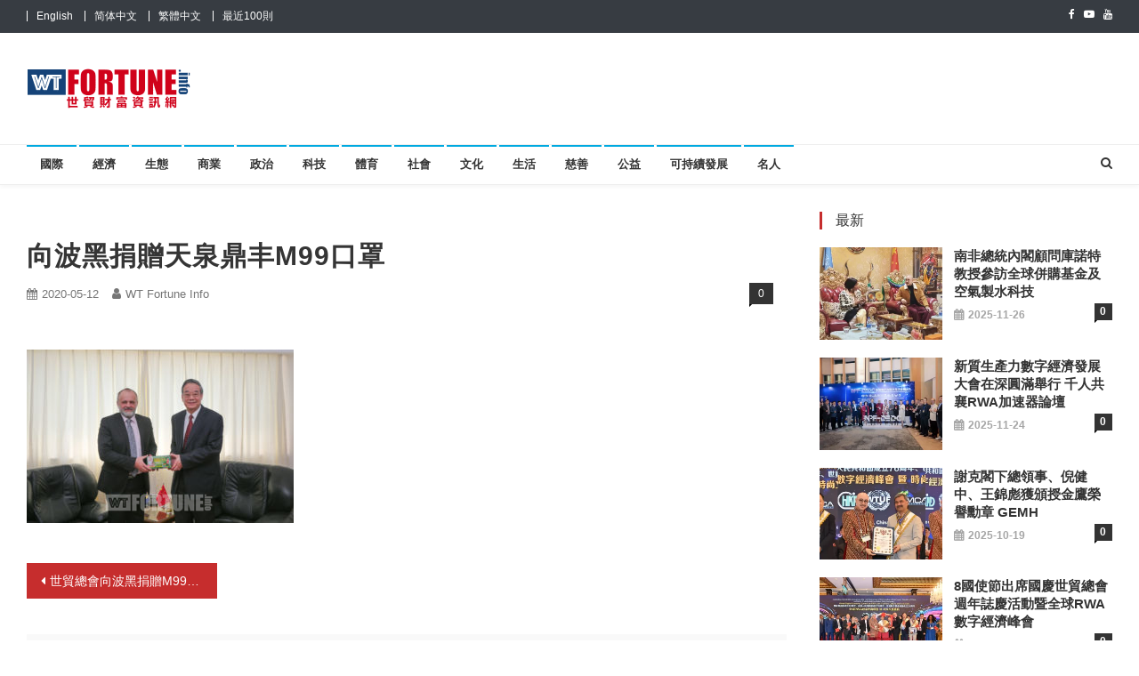

--- FILE ---
content_type: text/html; charset=UTF-8
request_url: https://www.wtfortune.info/202004291160/1j2a6397%E5%89%AF%E6%9C%AC/
body_size: 18643
content:
<!doctype html>
<html lang="zh-HK">
<head>
<meta charset="UTF-8">
<meta name="viewport" content="width=device-width, initial-scale=1">
<link rel="profile" href="https://gmpg.org/xfn/11">

<meta name='robots' content='index, follow, max-image-preview:large, max-snippet:-1, max-video-preview:-1' />
	<style>img:is([sizes="auto" i], [sizes^="auto," i]) { contain-intrinsic-size: 3000px 1500px }</style>
	
	<!-- This site is optimized with the Yoast SEO plugin v26.4 - https://yoast.com/wordpress/plugins/seo/ -->
	<title>向波黑捐贈天泉鼎丰M99口罩 | 世貿財富資訊網</title>
	<link rel="canonical" href="https://www.wtfortune.info/wp-content/uploads/2020/05/1J2A6397副本-scaled.jpg" />
	<meta property="og:locale" content="zh_HK" />
	<meta property="og:locale:alternate" content="en_US" />
	<meta property="og:locale:alternate" content="zh_CN" />
	<meta property="og:type" content="article" />
	<meta property="og:title" content="向波黑捐贈天泉鼎丰M99口罩 | 世貿財富資訊網" />
	<meta property="og:url" content="https://www.wtfortune.info/wp-content/uploads/2020/05/1J2A6397副本-scaled.jpg" />
	<meta property="og:site_name" content="世貿財富資訊網" />
	<meta property="article:modified_time" content="2020-05-12T12:38:16+00:00" />
	<meta property="og:image" content="https://www.wtfortune.info/202004291160/1j2a6397%E5%89%AF%E6%9C%AC" />
	<meta property="og:image:width" content="2560" />
	<meta property="og:image:height" content="1662" />
	<meta property="og:image:type" content="image/jpeg" />
	<meta name="twitter:card" content="summary_large_image" />
	<script type="application/ld+json" class="yoast-schema-graph">{"@context":"https://schema.org","@graph":[{"@type":"WebPage","@id":"https://www.wtfortune.info/wp-content/uploads/2020/05/1J2A6397副本-scaled.jpg","url":"https://www.wtfortune.info/wp-content/uploads/2020/05/1J2A6397副本-scaled.jpg","name":"向波黑捐贈天泉鼎丰M99口罩 | 世貿財富資訊網","isPartOf":{"@id":"https://www.wtfortune.info/#website"},"primaryImageOfPage":{"@id":"https://www.wtfortune.info/wp-content/uploads/2020/05/1J2A6397副本-scaled.jpg#primaryimage"},"image":{"@id":"https://www.wtfortune.info/wp-content/uploads/2020/05/1J2A6397副本-scaled.jpg#primaryimage"},"thumbnailUrl":"https://www.wtfortune.info/wp-content/uploads/2020/05/1J2A6397副本-scaled.jpg","datePublished":"2020-05-12T12:37:22+00:00","dateModified":"2020-05-12T12:38:16+00:00","breadcrumb":{"@id":"https://www.wtfortune.info/wp-content/uploads/2020/05/1J2A6397副本-scaled.jpg#breadcrumb"},"inLanguage":"zh-HK","potentialAction":[{"@type":"ReadAction","target":["https://www.wtfortune.info/wp-content/uploads/2020/05/1J2A6397副本-scaled.jpg"]}]},{"@type":"ImageObject","inLanguage":"zh-HK","@id":"https://www.wtfortune.info/wp-content/uploads/2020/05/1J2A6397副本-scaled.jpg#primaryimage","url":"https://www.wtfortune.info/wp-content/uploads/2020/05/1J2A6397副本-scaled.jpg","contentUrl":"https://www.wtfortune.info/wp-content/uploads/2020/05/1J2A6397副本-scaled.jpg","width":2560,"height":1662},{"@type":"BreadcrumbList","@id":"https://www.wtfortune.info/wp-content/uploads/2020/05/1J2A6397副本-scaled.jpg#breadcrumb","itemListElement":[{"@type":"ListItem","position":1,"name":"首頁","item":"https://www.wtfortune.info/"},{"@type":"ListItem","position":2,"name":"世貿總會向波黑捐贈M99口罩等防疫物資","item":"https://www.wtfortune.info/202004291160/"},{"@type":"ListItem","position":3,"name":"向波黑捐贈天泉鼎丰M99口罩"}]},{"@type":"WebSite","@id":"https://www.wtfortune.info/#website","url":"https://www.wtfortune.info/","name":"世貿財富資訊網","description":"最具影響力的世貿新聞平台","publisher":{"@id":"https://www.wtfortune.info/#organization"},"potentialAction":[{"@type":"SearchAction","target":{"@type":"EntryPoint","urlTemplate":"https://www.wtfortune.info/?s={search_term_string}"},"query-input":{"@type":"PropertyValueSpecification","valueRequired":true,"valueName":"search_term_string"}}],"inLanguage":"zh-HK"},{"@type":"Organization","@id":"https://www.wtfortune.info/#organization","name":"Word Trade Fortune Info","url":"https://www.wtfortune.info/","logo":{"@type":"ImageObject","inLanguage":"zh-HK","@id":"https://www.wtfortune.info/#/schema/logo/image/","url":"https://www.wtfortune.info/wp-content/uploads/2018/01/cropped-wtfi_favicon.png","contentUrl":"https://www.wtfortune.info/wp-content/uploads/2018/01/cropped-wtfi_favicon.png","width":512,"height":512,"caption":"Word Trade Fortune Info"},"image":{"@id":"https://www.wtfortune.info/#/schema/logo/image/"}}]}</script>
	<!-- / Yoast SEO plugin. -->


<link rel="alternate" href="https://www.wtfortune.info/1j2a6397%e5%89%af%e6%9c%ac-2/" hreflang="en" />
<link rel="alternate" href="https://www.wtfortune.info/202004291414/1j2a6397%e5%89%af%e6%9c%ac-2/" hreflang="zh-CN" />
<link rel="alternate" href="https://www.wtfortune.info/202004291160/1j2a6397%e5%89%af%e6%9c%ac/" hreflang="zh-HK" />
<link rel='dns-prefetch' href='//fonts.googleapis.com' />
<link rel='dns-prefetch' href='//www.googletagmanager.com' />
<link rel='dns-prefetch' href='//pagead2.googlesyndication.com' />
<link rel="alternate" type="application/rss+xml" title="訂閱《世貿財富資訊網》&raquo; 資訊提供" href="https://www.wtfortune.info/feed/" />
<link rel="alternate" type="application/rss+xml" title="訂閱《世貿財富資訊網》&raquo; 留言的資訊提供" href="https://www.wtfortune.info/comments/feed/" />
<link rel="alternate" type="application/rss+xml" title="訂閱《世貿財富資訊網 》&raquo;〈向波黑捐贈天泉鼎丰M99口罩〉留言的資訊提供" href="https://www.wtfortune.info/202004291160/1j2a6397%e5%89%af%e6%9c%ac/feed/" />
<script type="text/javascript">
/* <![CDATA[ */
window._wpemojiSettings = {"baseUrl":"https:\/\/s.w.org\/images\/core\/emoji\/16.0.1\/72x72\/","ext":".png","svgUrl":"https:\/\/s.w.org\/images\/core\/emoji\/16.0.1\/svg\/","svgExt":".svg","source":{"concatemoji":"https:\/\/www.wtfortune.info\/wp-includes\/js\/wp-emoji-release.min.js?ver=6.8.3"}};
/*! This file is auto-generated */
!function(s,n){var o,i,e;function c(e){try{var t={supportTests:e,timestamp:(new Date).valueOf()};sessionStorage.setItem(o,JSON.stringify(t))}catch(e){}}function p(e,t,n){e.clearRect(0,0,e.canvas.width,e.canvas.height),e.fillText(t,0,0);var t=new Uint32Array(e.getImageData(0,0,e.canvas.width,e.canvas.height).data),a=(e.clearRect(0,0,e.canvas.width,e.canvas.height),e.fillText(n,0,0),new Uint32Array(e.getImageData(0,0,e.canvas.width,e.canvas.height).data));return t.every(function(e,t){return e===a[t]})}function u(e,t){e.clearRect(0,0,e.canvas.width,e.canvas.height),e.fillText(t,0,0);for(var n=e.getImageData(16,16,1,1),a=0;a<n.data.length;a++)if(0!==n.data[a])return!1;return!0}function f(e,t,n,a){switch(t){case"flag":return n(e,"\ud83c\udff3\ufe0f\u200d\u26a7\ufe0f","\ud83c\udff3\ufe0f\u200b\u26a7\ufe0f")?!1:!n(e,"\ud83c\udde8\ud83c\uddf6","\ud83c\udde8\u200b\ud83c\uddf6")&&!n(e,"\ud83c\udff4\udb40\udc67\udb40\udc62\udb40\udc65\udb40\udc6e\udb40\udc67\udb40\udc7f","\ud83c\udff4\u200b\udb40\udc67\u200b\udb40\udc62\u200b\udb40\udc65\u200b\udb40\udc6e\u200b\udb40\udc67\u200b\udb40\udc7f");case"emoji":return!a(e,"\ud83e\udedf")}return!1}function g(e,t,n,a){var r="undefined"!=typeof WorkerGlobalScope&&self instanceof WorkerGlobalScope?new OffscreenCanvas(300,150):s.createElement("canvas"),o=r.getContext("2d",{willReadFrequently:!0}),i=(o.textBaseline="top",o.font="600 32px Arial",{});return e.forEach(function(e){i[e]=t(o,e,n,a)}),i}function t(e){var t=s.createElement("script");t.src=e,t.defer=!0,s.head.appendChild(t)}"undefined"!=typeof Promise&&(o="wpEmojiSettingsSupports",i=["flag","emoji"],n.supports={everything:!0,everythingExceptFlag:!0},e=new Promise(function(e){s.addEventListener("DOMContentLoaded",e,{once:!0})}),new Promise(function(t){var n=function(){try{var e=JSON.parse(sessionStorage.getItem(o));if("object"==typeof e&&"number"==typeof e.timestamp&&(new Date).valueOf()<e.timestamp+604800&&"object"==typeof e.supportTests)return e.supportTests}catch(e){}return null}();if(!n){if("undefined"!=typeof Worker&&"undefined"!=typeof OffscreenCanvas&&"undefined"!=typeof URL&&URL.createObjectURL&&"undefined"!=typeof Blob)try{var e="postMessage("+g.toString()+"("+[JSON.stringify(i),f.toString(),p.toString(),u.toString()].join(",")+"));",a=new Blob([e],{type:"text/javascript"}),r=new Worker(URL.createObjectURL(a),{name:"wpTestEmojiSupports"});return void(r.onmessage=function(e){c(n=e.data),r.terminate(),t(n)})}catch(e){}c(n=g(i,f,p,u))}t(n)}).then(function(e){for(var t in e)n.supports[t]=e[t],n.supports.everything=n.supports.everything&&n.supports[t],"flag"!==t&&(n.supports.everythingExceptFlag=n.supports.everythingExceptFlag&&n.supports[t]);n.supports.everythingExceptFlag=n.supports.everythingExceptFlag&&!n.supports.flag,n.DOMReady=!1,n.readyCallback=function(){n.DOMReady=!0}}).then(function(){return e}).then(function(){var e;n.supports.everything||(n.readyCallback(),(e=n.source||{}).concatemoji?t(e.concatemoji):e.wpemoji&&e.twemoji&&(t(e.twemoji),t(e.wpemoji)))}))}((window,document),window._wpemojiSettings);
/* ]]> */
</script>
<style id='wp-emoji-styles-inline-css' type='text/css'>

	img.wp-smiley, img.emoji {
		display: inline !important;
		border: none !important;
		box-shadow: none !important;
		height: 1em !important;
		width: 1em !important;
		margin: 0 0.07em !important;
		vertical-align: -0.1em !important;
		background: none !important;
		padding: 0 !important;
	}
</style>
<link rel='stylesheet' id='wp-block-library-css' href='https://www.wtfortune.info/wp-includes/css/dist/block-library/style.min.css?ver=6.8.3' type='text/css' media='all' />
<style id='classic-theme-styles-inline-css' type='text/css'>
/*! This file is auto-generated */
.wp-block-button__link{color:#fff;background-color:#32373c;border-radius:9999px;box-shadow:none;text-decoration:none;padding:calc(.667em + 2px) calc(1.333em + 2px);font-size:1.125em}.wp-block-file__button{background:#32373c;color:#fff;text-decoration:none}
</style>
<link rel='stylesheet' id='html5-player-vimeo-style-css' href='https://www.wtfortune.info/wp-content/plugins/html5-video-player/build/blocks/view.css?ver=6.8.3' type='text/css' media='all' />
<style id='global-styles-inline-css' type='text/css'>
:root{--wp--preset--aspect-ratio--square: 1;--wp--preset--aspect-ratio--4-3: 4/3;--wp--preset--aspect-ratio--3-4: 3/4;--wp--preset--aspect-ratio--3-2: 3/2;--wp--preset--aspect-ratio--2-3: 2/3;--wp--preset--aspect-ratio--16-9: 16/9;--wp--preset--aspect-ratio--9-16: 9/16;--wp--preset--color--black: #000000;--wp--preset--color--cyan-bluish-gray: #abb8c3;--wp--preset--color--white: #ffffff;--wp--preset--color--pale-pink: #f78da7;--wp--preset--color--vivid-red: #cf2e2e;--wp--preset--color--luminous-vivid-orange: #ff6900;--wp--preset--color--luminous-vivid-amber: #fcb900;--wp--preset--color--light-green-cyan: #7bdcb5;--wp--preset--color--vivid-green-cyan: #00d084;--wp--preset--color--pale-cyan-blue: #8ed1fc;--wp--preset--color--vivid-cyan-blue: #0693e3;--wp--preset--color--vivid-purple: #9b51e0;--wp--preset--gradient--vivid-cyan-blue-to-vivid-purple: linear-gradient(135deg,rgba(6,147,227,1) 0%,rgb(155,81,224) 100%);--wp--preset--gradient--light-green-cyan-to-vivid-green-cyan: linear-gradient(135deg,rgb(122,220,180) 0%,rgb(0,208,130) 100%);--wp--preset--gradient--luminous-vivid-amber-to-luminous-vivid-orange: linear-gradient(135deg,rgba(252,185,0,1) 0%,rgba(255,105,0,1) 100%);--wp--preset--gradient--luminous-vivid-orange-to-vivid-red: linear-gradient(135deg,rgba(255,105,0,1) 0%,rgb(207,46,46) 100%);--wp--preset--gradient--very-light-gray-to-cyan-bluish-gray: linear-gradient(135deg,rgb(238,238,238) 0%,rgb(169,184,195) 100%);--wp--preset--gradient--cool-to-warm-spectrum: linear-gradient(135deg,rgb(74,234,220) 0%,rgb(151,120,209) 20%,rgb(207,42,186) 40%,rgb(238,44,130) 60%,rgb(251,105,98) 80%,rgb(254,248,76) 100%);--wp--preset--gradient--blush-light-purple: linear-gradient(135deg,rgb(255,206,236) 0%,rgb(152,150,240) 100%);--wp--preset--gradient--blush-bordeaux: linear-gradient(135deg,rgb(254,205,165) 0%,rgb(254,45,45) 50%,rgb(107,0,62) 100%);--wp--preset--gradient--luminous-dusk: linear-gradient(135deg,rgb(255,203,112) 0%,rgb(199,81,192) 50%,rgb(65,88,208) 100%);--wp--preset--gradient--pale-ocean: linear-gradient(135deg,rgb(255,245,203) 0%,rgb(182,227,212) 50%,rgb(51,167,181) 100%);--wp--preset--gradient--electric-grass: linear-gradient(135deg,rgb(202,248,128) 0%,rgb(113,206,126) 100%);--wp--preset--gradient--midnight: linear-gradient(135deg,rgb(2,3,129) 0%,rgb(40,116,252) 100%);--wp--preset--font-size--small: 13px;--wp--preset--font-size--medium: 20px;--wp--preset--font-size--large: 36px;--wp--preset--font-size--x-large: 42px;--wp--preset--spacing--20: 0.44rem;--wp--preset--spacing--30: 0.67rem;--wp--preset--spacing--40: 1rem;--wp--preset--spacing--50: 1.5rem;--wp--preset--spacing--60: 2.25rem;--wp--preset--spacing--70: 3.38rem;--wp--preset--spacing--80: 5.06rem;--wp--preset--shadow--natural: 6px 6px 9px rgba(0, 0, 0, 0.2);--wp--preset--shadow--deep: 12px 12px 50px rgba(0, 0, 0, 0.4);--wp--preset--shadow--sharp: 6px 6px 0px rgba(0, 0, 0, 0.2);--wp--preset--shadow--outlined: 6px 6px 0px -3px rgba(255, 255, 255, 1), 6px 6px rgba(0, 0, 0, 1);--wp--preset--shadow--crisp: 6px 6px 0px rgba(0, 0, 0, 1);}:where(.is-layout-flex){gap: 0.5em;}:where(.is-layout-grid){gap: 0.5em;}body .is-layout-flex{display: flex;}.is-layout-flex{flex-wrap: wrap;align-items: center;}.is-layout-flex > :is(*, div){margin: 0;}body .is-layout-grid{display: grid;}.is-layout-grid > :is(*, div){margin: 0;}:where(.wp-block-columns.is-layout-flex){gap: 2em;}:where(.wp-block-columns.is-layout-grid){gap: 2em;}:where(.wp-block-post-template.is-layout-flex){gap: 1.25em;}:where(.wp-block-post-template.is-layout-grid){gap: 1.25em;}.has-black-color{color: var(--wp--preset--color--black) !important;}.has-cyan-bluish-gray-color{color: var(--wp--preset--color--cyan-bluish-gray) !important;}.has-white-color{color: var(--wp--preset--color--white) !important;}.has-pale-pink-color{color: var(--wp--preset--color--pale-pink) !important;}.has-vivid-red-color{color: var(--wp--preset--color--vivid-red) !important;}.has-luminous-vivid-orange-color{color: var(--wp--preset--color--luminous-vivid-orange) !important;}.has-luminous-vivid-amber-color{color: var(--wp--preset--color--luminous-vivid-amber) !important;}.has-light-green-cyan-color{color: var(--wp--preset--color--light-green-cyan) !important;}.has-vivid-green-cyan-color{color: var(--wp--preset--color--vivid-green-cyan) !important;}.has-pale-cyan-blue-color{color: var(--wp--preset--color--pale-cyan-blue) !important;}.has-vivid-cyan-blue-color{color: var(--wp--preset--color--vivid-cyan-blue) !important;}.has-vivid-purple-color{color: var(--wp--preset--color--vivid-purple) !important;}.has-black-background-color{background-color: var(--wp--preset--color--black) !important;}.has-cyan-bluish-gray-background-color{background-color: var(--wp--preset--color--cyan-bluish-gray) !important;}.has-white-background-color{background-color: var(--wp--preset--color--white) !important;}.has-pale-pink-background-color{background-color: var(--wp--preset--color--pale-pink) !important;}.has-vivid-red-background-color{background-color: var(--wp--preset--color--vivid-red) !important;}.has-luminous-vivid-orange-background-color{background-color: var(--wp--preset--color--luminous-vivid-orange) !important;}.has-luminous-vivid-amber-background-color{background-color: var(--wp--preset--color--luminous-vivid-amber) !important;}.has-light-green-cyan-background-color{background-color: var(--wp--preset--color--light-green-cyan) !important;}.has-vivid-green-cyan-background-color{background-color: var(--wp--preset--color--vivid-green-cyan) !important;}.has-pale-cyan-blue-background-color{background-color: var(--wp--preset--color--pale-cyan-blue) !important;}.has-vivid-cyan-blue-background-color{background-color: var(--wp--preset--color--vivid-cyan-blue) !important;}.has-vivid-purple-background-color{background-color: var(--wp--preset--color--vivid-purple) !important;}.has-black-border-color{border-color: var(--wp--preset--color--black) !important;}.has-cyan-bluish-gray-border-color{border-color: var(--wp--preset--color--cyan-bluish-gray) !important;}.has-white-border-color{border-color: var(--wp--preset--color--white) !important;}.has-pale-pink-border-color{border-color: var(--wp--preset--color--pale-pink) !important;}.has-vivid-red-border-color{border-color: var(--wp--preset--color--vivid-red) !important;}.has-luminous-vivid-orange-border-color{border-color: var(--wp--preset--color--luminous-vivid-orange) !important;}.has-luminous-vivid-amber-border-color{border-color: var(--wp--preset--color--luminous-vivid-amber) !important;}.has-light-green-cyan-border-color{border-color: var(--wp--preset--color--light-green-cyan) !important;}.has-vivid-green-cyan-border-color{border-color: var(--wp--preset--color--vivid-green-cyan) !important;}.has-pale-cyan-blue-border-color{border-color: var(--wp--preset--color--pale-cyan-blue) !important;}.has-vivid-cyan-blue-border-color{border-color: var(--wp--preset--color--vivid-cyan-blue) !important;}.has-vivid-purple-border-color{border-color: var(--wp--preset--color--vivid-purple) !important;}.has-vivid-cyan-blue-to-vivid-purple-gradient-background{background: var(--wp--preset--gradient--vivid-cyan-blue-to-vivid-purple) !important;}.has-light-green-cyan-to-vivid-green-cyan-gradient-background{background: var(--wp--preset--gradient--light-green-cyan-to-vivid-green-cyan) !important;}.has-luminous-vivid-amber-to-luminous-vivid-orange-gradient-background{background: var(--wp--preset--gradient--luminous-vivid-amber-to-luminous-vivid-orange) !important;}.has-luminous-vivid-orange-to-vivid-red-gradient-background{background: var(--wp--preset--gradient--luminous-vivid-orange-to-vivid-red) !important;}.has-very-light-gray-to-cyan-bluish-gray-gradient-background{background: var(--wp--preset--gradient--very-light-gray-to-cyan-bluish-gray) !important;}.has-cool-to-warm-spectrum-gradient-background{background: var(--wp--preset--gradient--cool-to-warm-spectrum) !important;}.has-blush-light-purple-gradient-background{background: var(--wp--preset--gradient--blush-light-purple) !important;}.has-blush-bordeaux-gradient-background{background: var(--wp--preset--gradient--blush-bordeaux) !important;}.has-luminous-dusk-gradient-background{background: var(--wp--preset--gradient--luminous-dusk) !important;}.has-pale-ocean-gradient-background{background: var(--wp--preset--gradient--pale-ocean) !important;}.has-electric-grass-gradient-background{background: var(--wp--preset--gradient--electric-grass) !important;}.has-midnight-gradient-background{background: var(--wp--preset--gradient--midnight) !important;}.has-small-font-size{font-size: var(--wp--preset--font-size--small) !important;}.has-medium-font-size{font-size: var(--wp--preset--font-size--medium) !important;}.has-large-font-size{font-size: var(--wp--preset--font-size--large) !important;}.has-x-large-font-size{font-size: var(--wp--preset--font-size--x-large) !important;}
:where(.wp-block-post-template.is-layout-flex){gap: 1.25em;}:where(.wp-block-post-template.is-layout-grid){gap: 1.25em;}
:where(.wp-block-columns.is-layout-flex){gap: 2em;}:where(.wp-block-columns.is-layout-grid){gap: 2em;}
:root :where(.wp-block-pullquote){font-size: 1.5em;line-height: 1.6;}
</style>
<style id='dominant-color-styles-inline-css' type='text/css'>
img[data-dominant-color]:not(.has-transparency) { background-color: var(--dominant-color); }
</style>
<link rel='stylesheet' id='news-vibrant-fonts-css' href='https://fonts.googleapis.com/css?family=Roboto+Condensed%3A300italic%2C400italic%2C700italic%2C400%2C300%2C700%7CTitillium+Web%3A400%2C600%2C700%2C300&#038;subset=latin%2Clatin-ext' type='text/css' media='all' />
<link rel='stylesheet' id='font-awesome-css' href='https://www.wtfortune.info/wp-content/plugins/post-carousel/public/assets/css/font-awesome.min.css?ver=3.0.11' type='text/css' media='all' />
<link rel='stylesheet' id='lightslider-style-css' href='https://www.wtfortune.info/wp-content/themes/news-vibrant/assets/library/lightslider/css/lightslider.min.css?ver=1.1.6' type='text/css' media='all' />
<link rel='stylesheet' id='news-vibrant-style-css' href='https://www.wtfortune.info/wp-content/themes/news-vibrant/style.css?ver=1.5.2' type='text/css' media='all' />
<style id='news-vibrant-style-inline-css' type='text/css'>
.category-button.nv-cat-29 a{background:#00a9e0}
.category-button.nv-cat-29 a:hover{background:#0077ae}
.nv-block-title:hover .nv-cat-29{color:#00a9e0}
.nv-block-title.nv-cat-29{border-left-color:#00a9e0}
#site-navigation ul li.nv-cat-29 a:before{background-color:#00a9e0}
.category-button.nv-cat-4 a{background:#00a9e0}
.category-button.nv-cat-4 a:hover{background:#0077ae}
.nv-block-title:hover .nv-cat-4{color:#00a9e0}
.nv-block-title.nv-cat-4{border-left-color:#00a9e0}
#site-navigation ul li.nv-cat-4 a:before{background-color:#00a9e0}
.category-button.nv-cat-30 a{background:#00a9e0}
.category-button.nv-cat-30 a:hover{background:#0077ae}
.nv-block-title:hover .nv-cat-30{color:#00a9e0}
.nv-block-title.nv-cat-30{border-left-color:#00a9e0}
#site-navigation ul li.nv-cat-30 a:before{background-color:#00a9e0}
.category-button.nv-cat-199 a{background:#00a9e0}
.category-button.nv-cat-199 a:hover{background:#0077ae}
.nv-block-title:hover .nv-cat-199{color:#00a9e0}
.nv-block-title.nv-cat-199{border-left-color:#00a9e0}
#site-navigation ul li.nv-cat-199 a:before{background-color:#00a9e0}
.category-button.nv-cat-405 a{background:#00a9e0}
.category-button.nv-cat-405 a:hover{background:#0077ae}
.nv-block-title:hover .nv-cat-405{color:#00a9e0}
.nv-block-title.nv-cat-405{border-left-color:#00a9e0}
#site-navigation ul li.nv-cat-405 a:before{background-color:#00a9e0}
.category-button.nv-cat-64 a{background:#00a9e0}
.category-button.nv-cat-64 a:hover{background:#0077ae}
.nv-block-title:hover .nv-cat-64{color:#00a9e0}
.nv-block-title.nv-cat-64{border-left-color:#00a9e0}
#site-navigation ul li.nv-cat-64 a:before{background-color:#00a9e0}
.category-button.nv-cat-175 a{background:#00a9e0}
.category-button.nv-cat-175 a:hover{background:#0077ae}
.nv-block-title:hover .nv-cat-175{color:#00a9e0}
.nv-block-title.nv-cat-175{border-left-color:#00a9e0}
#site-navigation ul li.nv-cat-175 a:before{background-color:#00a9e0}
.category-button.nv-cat-198 a{background:#00a9e0}
.category-button.nv-cat-198 a:hover{background:#0077ae}
.nv-block-title:hover .nv-cat-198{color:#00a9e0}
.nv-block-title.nv-cat-198{border-left-color:#00a9e0}
#site-navigation ul li.nv-cat-198 a:before{background-color:#00a9e0}
.category-button.nv-cat-35 a{background:#00a9e0}
.category-button.nv-cat-35 a:hover{background:#0077ae}
.nv-block-title:hover .nv-cat-35{color:#00a9e0}
.nv-block-title.nv-cat-35{border-left-color:#00a9e0}
#site-navigation ul li.nv-cat-35 a:before{background-color:#00a9e0}
.category-button.nv-cat-630 a{background:#00a9e0}
.category-button.nv-cat-630 a:hover{background:#0077ae}
.nv-block-title:hover .nv-cat-630{color:#00a9e0}
.nv-block-title.nv-cat-630{border-left-color:#00a9e0}
#site-navigation ul li.nv-cat-630 a:before{background-color:#00a9e0}
.category-button.nv-cat-549 a{background:#00a9e0}
.category-button.nv-cat-549 a:hover{background:#0077ae}
.nv-block-title:hover .nv-cat-549{color:#00a9e0}
.nv-block-title.nv-cat-549{border-left-color:#00a9e0}
#site-navigation ul li.nv-cat-549 a:before{background-color:#00a9e0}
.category-button.nv-cat-200 a{background:#00a9e0}
.category-button.nv-cat-200 a:hover{background:#0077ae}
.nv-block-title:hover .nv-cat-200{color:#00a9e0}
.nv-block-title.nv-cat-200{border-left-color:#00a9e0}
#site-navigation ul li.nv-cat-200 a:before{background-color:#00a9e0}
.category-button.nv-cat-6 a{background:#00a9e0}
.category-button.nv-cat-6 a:hover{background:#0077ae}
.nv-block-title:hover .nv-cat-6{color:#00a9e0}
.nv-block-title.nv-cat-6{border-left-color:#00a9e0}
#site-navigation ul li.nv-cat-6 a:before{background-color:#00a9e0}
.category-button.nv-cat-655 a{background:#00a9e0}
.category-button.nv-cat-655 a:hover{background:#0077ae}
.nv-block-title:hover .nv-cat-655{color:#00a9e0}
.nv-block-title.nv-cat-655{border-left-color:#00a9e0}
#site-navigation ul li.nv-cat-655 a:before{background-color:#00a9e0}
.category-button.nv-cat-7 a{background:#00a9e0}
.category-button.nv-cat-7 a:hover{background:#0077ae}
.nv-block-title:hover .nv-cat-7{color:#00a9e0}
.nv-block-title.nv-cat-7{border-left-color:#00a9e0}
#site-navigation ul li.nv-cat-7 a:before{background-color:#00a9e0}
.category-button.nv-cat-31 a{background:#00a9e0}
.category-button.nv-cat-31 a:hover{background:#0077ae}
.nv-block-title:hover .nv-cat-31{color:#00a9e0}
.nv-block-title.nv-cat-31{border-left-color:#00a9e0}
#site-navigation ul li.nv-cat-31 a:before{background-color:#00a9e0}
.category-button.nv-cat-507 a{background:#00a9e0}
.category-button.nv-cat-507 a:hover{background:#0077ae}
.nv-block-title:hover .nv-cat-507{color:#00a9e0}
.nv-block-title.nv-cat-507{border-left-color:#00a9e0}
#site-navigation ul li.nv-cat-507 a:before{background-color:#00a9e0}
.category-button.nv-cat-8 a{background:#00a9e0}
.category-button.nv-cat-8 a:hover{background:#0077ae}
.nv-block-title:hover .nv-cat-8{color:#00a9e0}
.nv-block-title.nv-cat-8{border-left-color:#00a9e0}
#site-navigation ul li.nv-cat-8 a:before{background-color:#00a9e0}
.category-button.nv-cat-180 a{background:#00a9e0}
.category-button.nv-cat-180 a:hover{background:#0077ae}
.nv-block-title:hover .nv-cat-180{color:#00a9e0}
.nv-block-title.nv-cat-180{border-left-color:#00a9e0}
#site-navigation ul li.nv-cat-180 a:before{background-color:#00a9e0}
.category-button.nv-cat-19 a{background:#00a9e0}
.category-button.nv-cat-19 a:hover{background:#0077ae}
.nv-block-title:hover .nv-cat-19{color:#00a9e0}
.nv-block-title.nv-cat-19{border-left-color:#00a9e0}
#site-navigation ul li.nv-cat-19 a:before{background-color:#00a9e0}
.category-button.nv-cat-176 a{background:#00a9e0}
.category-button.nv-cat-176 a:hover{background:#0077ae}
.nv-block-title:hover .nv-cat-176{color:#00a9e0}
.nv-block-title.nv-cat-176{border-left-color:#00a9e0}
#site-navigation ul li.nv-cat-176 a:before{background-color:#00a9e0}
.category-button.nv-cat-177 a{background:#00a9e0}
.category-button.nv-cat-177 a:hover{background:#0077ae}
.nv-block-title:hover .nv-cat-177{color:#00a9e0}
.nv-block-title.nv-cat-177{border-left-color:#00a9e0}
#site-navigation ul li.nv-cat-177 a:before{background-color:#00a9e0}
.category-button.nv-cat-3 a{background:#00a9e0}
.category-button.nv-cat-3 a:hover{background:#0077ae}
.nv-block-title:hover .nv-cat-3{color:#00a9e0}
.nv-block-title.nv-cat-3{border-left-color:#00a9e0}
#site-navigation ul li.nv-cat-3 a:before{background-color:#00a9e0}
.category-button.nv-cat-5 a{background:#00a9e0}
.category-button.nv-cat-5 a:hover{background:#0077ae}
.nv-block-title:hover .nv-cat-5{color:#00a9e0}
.nv-block-title.nv-cat-5{border-left-color:#00a9e0}
#site-navigation ul li.nv-cat-5 a:before{background-color:#00a9e0}
.category-button.nv-cat-143 a{background:#00a9e0}
.category-button.nv-cat-143 a:hover{background:#0077ae}
.nv-block-title:hover .nv-cat-143{color:#00a9e0}
.nv-block-title.nv-cat-143{border-left-color:#00a9e0}
#site-navigation ul li.nv-cat-143 a:before{background-color:#00a9e0}
.category-button.nv-cat-612 a{background:#00a9e0}
.category-button.nv-cat-612 a:hover{background:#0077ae}
.nv-block-title:hover .nv-cat-612{color:#00a9e0}
.nv-block-title.nv-cat-612{border-left-color:#00a9e0}
#site-navigation ul li.nv-cat-612 a:before{background-color:#00a9e0}
.category-button.nv-cat-509 a{background:#00a9e0}
.category-button.nv-cat-509 a:hover{background:#0077ae}
.nv-block-title:hover .nv-cat-509{color:#00a9e0}
.nv-block-title.nv-cat-509{border-left-color:#00a9e0}
#site-navigation ul li.nv-cat-509 a:before{background-color:#00a9e0}
.category-button.nv-cat-511 a{background:#00a9e0}
.category-button.nv-cat-511 a:hover{background:#0077ae}
.nv-block-title:hover .nv-cat-511{color:#00a9e0}
.nv-block-title.nv-cat-511{border-left-color:#00a9e0}
#site-navigation ul li.nv-cat-511 a:before{background-color:#00a9e0}
.category-button.nv-cat-32 a{background:#00a9e0}
.category-button.nv-cat-32 a:hover{background:#0077ae}
.nv-block-title:hover .nv-cat-32{color:#00a9e0}
.nv-block-title.nv-cat-32{border-left-color:#00a9e0}
#site-navigation ul li.nv-cat-32 a:before{background-color:#00a9e0}
.category-button.nv-cat-179 a{background:#00a9e0}
.category-button.nv-cat-179 a:hover{background:#0077ae}
.nv-block-title:hover .nv-cat-179{color:#00a9e0}
.nv-block-title.nv-cat-179{border-left-color:#00a9e0}
#site-navigation ul li.nv-cat-179 a:before{background-color:#00a9e0}
.navigation .nav-links a,.bttn,button,input[type='button'],input[type='reset'],input[type='submit'],.navigation .nav-links a:hover,.bttn:hover,button,input[type='button']:hover,input[type='reset']:hover,input[type='submit']:hover,.widget_search .search-submit,.widget_tag_cloud .tagcloud a:hover,.edit-link .post-edit-link,.reply .comment-reply-link,.home .nv-home-icon a,.nv-home-icon a:hover,#site-navigation ul li a:before,.nv-header-search-wrapper .search-form-main .search-submit,.ticker-caption,.comments-link:hover a,.news_vibrant_featured_slider .slider-posts .lSAction > a:hover,.news_vibrant_default_tabbed ul.widget-tabs li,.news_vibrant_default_tabbed ul.widget-tabs li.ui-tabs-active,.news_vibrant_default_tabbed ul.widget-tabs li:hover,.nv-block-title-nav-wrap .carousel-nav-action .carousel-controls:hover,.news_vibrant_social_media .social-link a,.news_vibrant_social_media .social-link a:hover,.nv-archive-more .nv-button:hover,.error404 .page-title,#nv-scrollup{background:#c62d2d}
a,a:hover,a:focus,a:active,.widget a:hover,.widget a:hover::before,.widget li:hover::before,.entry-footer a:hover,.comment-author .fn .url:hover,#cancel-comment-reply-link,#cancel-comment-reply-link:before,.logged-in-as a,.nv-featured-posts-wrapper .nv-single-post-wrap .nv-post-content .nv-post-meta span:hover,.nv-featured-posts-wrapper .nv-single-post-wrap .nv-post-content .nv-post-meta span a:hover,.search-main a:hover,.nv-ticker-block .lSAction>a:hover,.nv-slide-content-wrap .post-title a:hover,.news_vibrant_featured_posts .nv-single-post .nv-post-content .nv-post-title a:hover,.news_vibrant_carousel .nv-single-post .nv-post-title a:hover,.news_vibrant_block_posts .layout3 .nv-primary-block-wrap .nv-single-post .nv-post-title a:hover,.news_vibrant_featured_slider .featured-posts .nv-single-post .nv-post-content .nv-post-title a:hover,.nv-featured-posts-wrapper .nv-single-post-wrap .nv-post-content .nv-post-title a:hover,.nv-post-title.large-size a:hover,.nv-post-title.small-size a:hover,.nv-post-meta span:hover,.nv-post-meta span a:hover,.news_vibrant_featured_posts .nv-single-post-wrap .nv-post-content .nv-post-meta span:hover,.news_vibrant_featured_posts .nv-single-post-wrap .nv-post-content .nv-post-meta span a:hover,.nv-post-title.small-size a:hover,#top-footer .widget a:hover,#top-footer .widget a:hover:before,#top-footer .widget li:hover:before,#footer-navigation ul li a:hover,.entry-title a:hover,.entry-meta span a:hover,.entry-meta span:hover,.menu-toggle:hover{color:#c62d2d}
.navigation .nav-links a,.bttn,button,input[type='button'],input[type='reset'],input[type='submit'],.widget_search .search-submit,#top-footer .widget-title,.nv-archive-more .nv-button:hover{border-color:#c62d2d}
.comment-list .comment-body,.nv-header-search-wrapper .search-form-main,.comments-link:hover a::after{border-top-color:#c62d2d}
.nv-header-search-wrapper .search-form-main:before{border-bottom-color:#c62d2d}
.nv-block-title,.widget-title,.page-header .page-title,.nv-related-title{border-left-color:#c62d2d}
.site-title,.site-description{position:absolute;clip:rect(1px,1px,1px,1px)}
</style>
<link rel='stylesheet' id='news-vibrant-responsive-style-css' href='https://www.wtfortune.info/wp-content/themes/news-vibrant/assets/css/nv-responsive.css?ver=1.0.0' type='text/css' media='all' />
<link rel='stylesheet' id='slb_core-css' href='https://www.wtfortune.info/wp-content/plugins/simple-lightbox/client/css/app.css?ver=2.9.4' type='text/css' media='all' />
<script type="text/javascript" id="image-watermark-no-right-click-js-before">
/* <![CDATA[ */
var iwArgsNoRightClick = {"rightclick":"Y","draganddrop":"Y"};
/* ]]> */
</script>
<script type="text/javascript" src="https://www.wtfortune.info/wp-content/plugins/image-watermark/js/no-right-click.js?ver=1.9.0" id="image-watermark-no-right-click-js"></script>
<script type="text/javascript" src="https://www.wtfortune.info/wp-includes/js/jquery/jquery.min.js?ver=3.7.1" id="jquery-core-js"></script>
<script type="text/javascript" src="https://www.wtfortune.info/wp-includes/js/jquery/jquery-migrate.min.js?ver=3.4.1" id="jquery-migrate-js"></script>
<link rel="https://api.w.org/" href="https://www.wtfortune.info/wp-json/" /><link rel="alternate" title="JSON" type="application/json" href="https://www.wtfortune.info/wp-json/wp/v2/media/1164" /><link rel="EditURI" type="application/rsd+xml" title="RSD" href="https://www.wtfortune.info/xmlrpc.php?rsd" />
<meta name="generator" content="WordPress 6.8.3" />
<link rel='shortlink' href='https://www.wtfortune.info/?p=1164' />
<link rel="alternate" title="oEmbed (JSON)" type="application/json+oembed" href="https://www.wtfortune.info/wp-json/oembed/1.0/embed?url=https%3A%2F%2Fwww.wtfortune.info%2F202004291160%2F1j2a6397%25e5%2589%25af%25e6%259c%25ac%2F&#038;lang=zh-hant" />
<link rel="alternate" title="oEmbed (XML)" type="text/xml+oembed" href="https://www.wtfortune.info/wp-json/oembed/1.0/embed?url=https%3A%2F%2Fwww.wtfortune.info%2F202004291160%2F1j2a6397%25e5%2589%25af%25e6%259c%25ac%2F&#038;format=xml&#038;lang=zh-hant" />
<meta name="generator" content="dominant-color-images 1.2.0">
<meta name="generator" content="Site Kit by Google 1.166.0" /> <style> #h5vpQuickPlayer { width: 100%; max-width: 100%; margin: 0 auto; } </style> <meta name="generator" content="performance-lab 4.0.0; plugins: dominant-color-images, embed-optimizer, performant-translations, speculation-rules, webp-uploads">
<meta name="generator" content="performant-translations 1.2.0">
<meta name="generator" content="webp-uploads 2.6.0">
<meta name="generator" content="speculation-rules 1.6.0">

<!-- Google AdSense meta tags added by Site Kit -->
<meta name="google-adsense-platform-account" content="ca-host-pub-2644536267352236">
<meta name="google-adsense-platform-domain" content="sitekit.withgoogle.com">
<!-- End Google AdSense meta tags added by Site Kit -->
<meta name="generator" content="optimization-detective 1.0.0-beta3">
<meta name="generator" content="embed-optimizer 1.0.0-beta2">

<!-- Google AdSense snippet added by Site Kit -->
<script type="text/javascript" async="async" src="https://pagead2.googlesyndication.com/pagead/js/adsbygoogle.js?client=ca-pub-3743144715461455&amp;host=ca-host-pub-2644536267352236" crossorigin="anonymous"></script>

<!-- End Google AdSense snippet added by Site Kit -->
<link rel="icon" href="https://www.wtfortune.info/wp-content/uploads/2018/01/cropped-wtfi_favicon-1-32x32.png" sizes="32x32" />
<link rel="icon" href="https://www.wtfortune.info/wp-content/uploads/2018/01/cropped-wtfi_favicon-1-192x192.png" sizes="192x192" />
<link rel="apple-touch-icon" href="https://www.wtfortune.info/wp-content/uploads/2018/01/cropped-wtfi_favicon-1-180x180.png" />
<meta name="msapplication-TileImage" content="https://www.wtfortune.info/wp-content/uploads/2018/01/cropped-wtfi_favicon-1-270x270.png" />
		<style type="text/css" id="wp-custom-css">
			figcaption {
    font-weight: normal;
    text-align: center;
		font-size: 15px;
    line-height: 20px;
    margin-bottom: 20px;
		font-style: o-blique;
		background-color: #EEEEEE;
		padding: 10px;
}

.wp-block-image img {
		align-content: center;
		margin: 20px 0 0 0;
}

p {
    margin-top: 10px;
		margin-bottom: 30px;
		font-size: 16px;
		letter-spacing: 1px;
}

article.hentry h1.entry-title{
		font-size: 30px;
		font-weight: 600;
		text-align: left;
		color: X#c92e2e;
		line-height: 40px;
		letter-spacing: 1px;
		padding: 20px 0px 0px 0px;
}

h1 {
		font-size: 26px;
		font-weight: 400;
		margin-top: 50px;
}

h2 {
		font-size: 24px;
		font-weight: 400;
		margin-top: 50px;
}

h3 {
		font-size: 22px;
		font-weight: 300;
		margin-top: 40px;
}

h4 {
		font-size: 20px;
		font-weight: 300;
		margin-top: 40px;
}

h5 {
		font-size: 18px;
		font-weight: 200;
}

h6 {
		font-size: 16px;
		font-weight: 200;
}		</style>
		</head>

<body class="attachment wp-singular attachment-template-default single single-attachment postid-1164 attachmentid-1164 attachment-jpeg wp-custom-logo wp-theme-news-vibrant group-blog right-sidebar fullwidth_layout">

<div id="page" class="site">
	<a class="skip-link screen-reader-text" href="#content">Skip to content</a>
	
	<div class="nv-top-header-wrap"><div class="cv-container">		<div class="nv-top-left-section-wrapper">
							<nav id="top-navigation" class="top-navigation" role="navigation">
					<div class="menu-%e5%bf%ab%e6%8d%b7%e5%8a%9f%e8%83%bd-container"><ul id="top-menu" class="menu"><li id="menu-item-13489-en" class="lang-item lang-item-677 lang-item-en lang-item-first menu-item menu-item-type-custom menu-item-object-custom menu-item-13489-en"><a href="https://www.wtfortune.info/1j2a6397%e5%89%af%e6%9c%ac-2/" hreflang="en-US" lang="en-US">English</a></li>
<li id="menu-item-13489-zh-hans" class="lang-item lang-item-679 lang-item-zh-hans menu-item menu-item-type-custom menu-item-object-custom menu-item-13489-zh-hans"><a href="https://www.wtfortune.info/202004291414/1j2a6397%e5%89%af%e6%9c%ac-2/" hreflang="zh-CN" lang="zh-CN">简体中文</a></li>
<li id="menu-item-13489-zh-hant" class="lang-item lang-item-681 lang-item-zh-hant current-lang menu-item menu-item-type-custom menu-item-object-custom menu-item-13489-zh-hant"><a href="https://www.wtfortune.info/202004291160/1j2a6397%e5%89%af%e6%9c%ac/" hreflang="zh-HK" lang="zh-HK">繁體中文</a></li>
<li id="menu-item-13492" class="menu-item menu-item-type-post_type menu-item-object-page menu-item-13492"><a href="https://www.wtfortune.info/recent100s_tc/">最近100則</a></li>
</ul></div>				</nav><!-- #site-navigation -->
					</div><!-- .nv-top-left-section-wrapper -->
		<div class="nv-top-right-section-wrapper">
			<div class="nv-social-icons-wrapper"><span class="social-link"><a href="https://www.facebook.com/wtfortune.info" target="_blank"><i class="fa fa-facebook-f"></i></a></span><span class="social-link"><a href="https://www.youtube.com/channel/UCgIFJk2cqgmc12XvcaHJqHg" target="_blank"><i class="fa fa-youtube-play"></i></a></span><span class="social-link"><a href="https://www.youtube.com/@wtfi2001" target="_blank"><i class="fa fa-youtube"></i></a></span></div><!-- .nv-social-icons-wrapper -->		</div><!-- .nv-top-right-section-wrapper -->
</div><!-- .cv-container --></div><!-- .nv-top-header-wrap --><header id="masthead" class="site-header" role="banner"><div class="nv-logo-section-wrapper"><div class="cv-container">		<div class="site-branding">

			<a href="https://www.wtfortune.info/" class="custom-logo-link" rel="home"><img width="184" height="45" src="https://www.wtfortune.info/wp-content/uploads/2018/01/cropped-wtfi-1-2.png" class="custom-logo" alt="世貿財富資訊網" decoding="async" /></a>
							<p class="site-title"><a href="https://www.wtfortune.info/" rel="home">世貿財富資訊網</a></p>
							<p class="site-description">最具影響力的世貿新聞平台</p>
						
		</div><!-- .site-branding -->
		<div class="nv-header-ads-area">
					</div><!-- .nv-header-ads-area -->
</div><!-- .cv-container --></div><!-- .nv-logo-section-wrapper -->		<div id="nv-menu-wrap" class="nv-header-menu-wrapper">
			<div class="nv-header-menu-block-wrap">
				<div class="cv-container">
										<div class="nv-header-menu-wrap">
	                    <a href="javascript:void(0)" class="menu-toggle hide"> <i class="fa fa-navicon"> </i> </a>
						<nav id="site-navigation" class="main-navigation" role="navigation">
							<div class="menu-%e4%b8%bb%e9%81%b8%e5%96%ae-container"><ul id="primary-menu" class="menu"><li id="menu-item-1482" class="menu-item menu-item-type-taxonomy menu-item-object-category menu-item-1482 nv-cat-198"><a href="https://www.wtfortune.info/category/topics_tc/international_tc/">國際</a></li>
<li id="menu-item-1487" class="menu-item menu-item-type-taxonomy menu-item-object-category menu-item-1487 nv-cat-5"><a href="https://www.wtfortune.info/category/topics_tc/economic_tc/">經濟</a></li>
<li id="menu-item-1486" class="menu-item menu-item-type-taxonomy menu-item-object-category menu-item-1486 nv-cat-8"><a href="https://www.wtfortune.info/category/topics_tc/ecological_tc/">生態</a></li>
<li id="menu-item-1485" class="menu-item menu-item-type-taxonomy menu-item-object-category menu-item-1485 nv-cat-175"><a href="https://www.wtfortune.info/category/topics_tc/business_tc/">商業</a></li>
<li id="menu-item-1491" class="menu-item menu-item-type-taxonomy menu-item-object-category menu-item-1491 nv-cat-6"><a href="https://www.wtfortune.info/category/topics_tc/political_tc/">政治</a></li>
<li id="menu-item-1489" class="menu-item menu-item-type-taxonomy menu-item-object-category menu-item-1489 nv-cat-177"><a href="https://www.wtfortune.info/category/topics_tc/tech_tc/">科技</a></li>
<li id="menu-item-1495" class="menu-item menu-item-type-taxonomy menu-item-object-category menu-item-1495 nv-cat-179"><a href="https://www.wtfortune.info/category/topics_tc/sports_tc/">體育</a></li>
<li id="menu-item-1484" class="menu-item menu-item-type-taxonomy menu-item-object-category menu-item-1484 nv-cat-19"><a href="https://www.wtfortune.info/category/topics_tc/social_tc/">社會</a></li>
<li id="menu-item-1488" class="menu-item menu-item-type-taxonomy menu-item-object-category menu-item-1488 nv-cat-7"><a href="https://www.wtfortune.info/category/topics_tc/cultural_tc/">文化</a></li>
<li id="menu-item-1496" class="menu-item menu-item-type-taxonomy menu-item-object-category menu-item-1496 nv-cat-180"><a href="https://www.wtfortune.info/category/topics_tc/life_tc/">生活</a></li>
<li id="menu-item-1483" class="menu-item menu-item-type-taxonomy menu-item-object-category menu-item-1483 nv-cat-200"><a href="https://www.wtfortune.info/category/topics_tc/philanthropy_tc/">慈善</a></li>
<li id="menu-item-1490" class="menu-item menu-item-type-taxonomy menu-item-object-category menu-item-1490 nv-cat-199"><a href="https://www.wtfortune.info/category/topics_tc/public-good_tc/">公益</a></li>
<li id="menu-item-1938" class="menu-item menu-item-type-taxonomy menu-item-object-category menu-item-1938 nv-cat-405"><a href="https://www.wtfortune.info/category/%e5%8f%af%e6%8c%81%e7%ba%8c%e7%99%bc%e5%b1%95/">可持續發展</a></li>
<li id="menu-item-1939" class="menu-item menu-item-type-taxonomy menu-item-object-category menu-item-1939 nv-cat-64"><a href="https://www.wtfortune.info/category/celebrity_tc/">名人</a></li>
</ul></div>						</nav><!-- #site-navigation -->
					</div><!-- .nv-header-menu-wrap -->
											<div class="nv-header-search-wrapper">                    
			                <span class="search-main"><a href="javascript:void(0);"><i class="fa fa-search"></i></a></span>
			                <div class="search-form-main nv-clearfix">
				                <form role="search" method="get" class="search-form" action="https://www.wtfortune.info/">
				<label>
					<span class="screen-reader-text">搜尋關鍵字:</span>
					<input type="search" class="search-field" placeholder="搜尋..." value="" name="s" />
				</label>
				<input type="submit" class="search-submit" value="搜尋" />
			</form>				            </div>
						</div><!-- .nv-header-search-wrapper -->
									</div>
			</div>
		</div><!-- .nv-header-menu-wrapper -->
</header><!-- .site-header -->
	<div id="content" class="site-content">
		<div class="cv-container">
	<div id="primary" class="content-area">
		<main id="main" class="site-main" role="main">

		
<article id="post-1164" class="post-1164 attachment type-attachment status-inherit hentry">

	<header class="entry-header">
		<h1 class="entry-title">向波黑捐贈天泉鼎丰M99口罩</h1>		<div class="entry-meta">
			<span class="posted-on"><a href="https://www.wtfortune.info/202004291160/1j2a6397%e5%89%af%e6%9c%ac/" rel="bookmark"><time class="entry-date published" datetime="2020-05-12T20:37:22+08:00">2020-05-12</time><time class="updated" datetime="2020-05-12T20:38:16+08:00">2020-05-12</time></a></span><span class="byline"><span class="author vcard"><a class="url fn n" href="https://www.wtfortune.info/author/wtfi/">WT Fortune Info</a></span></span><span class="comments-link"><a href="https://www.wtfortune.info/202004291160/1j2a6397%e5%89%af%e6%9c%ac/#respond">0 </a></span>		</div><!-- .entry-meta -->
	</header><!-- .entry-header -->
	
	<br>
	
		
	<div class="entry-content">
		<p class="attachment"><a href="https://www.wtfortune.info/wp-content/uploads/2020/05/1J2A6397副本-scaled.jpg" data-slb-active="1" data-slb-asset="553849222" data-slb-internal="0" data-slb-group="1164"><img fetchpriority="high" decoding="async" width="300" height="195" src="https://www.wtfortune.info/wp-content/uploads/2020/05/1J2A6397副本-300x195.jpg" class="attachment-medium size-medium" alt="" srcset="https://www.wtfortune.info/wp-content/uploads/2020/05/1J2A6397副本-300x195.jpg 300w, https://www.wtfortune.info/wp-content/uploads/2020/05/1J2A6397副本-1024x665.jpg 1024w, https://www.wtfortune.info/wp-content/uploads/2020/05/1J2A6397副本-768x499.jpg 768w, https://www.wtfortune.info/wp-content/uploads/2020/05/1J2A6397副本-1536x997.jpg 1536w, https://www.wtfortune.info/wp-content/uploads/2020/05/1J2A6397副本-2048x1330.jpg 2048w" sizes="(max-width: 300px) 100vw, 300px" /></a></p>
	</div><!-- .entry-content -->

	<footer class="entry-footer">
			</footer><!-- .entry-footer -->

</article><!-- #post-1164 -->
	<nav class="navigation nv-clearfix" aria-label="文章">
		<h2 class="screen-reader-text">文章導覽</h2>
		<div class="nav-links"><div class="nav-previous"><a href="https://www.wtfortune.info/202004291160/" rel="prev">世貿總會向波黑捐贈M99口罩等防疫物資</a></div></div>
	</nav>
<div id="comments" class="comments-area">

		<div id="respond" class="comment-respond">
		<h3 id="reply-title" class="comment-reply-title">發佈留言 <small><a rel="nofollow" id="cancel-comment-reply-link" href="/202004291160/1j2a6397%E5%89%AF%E6%9C%AC/#respond" style="display:none;">取消回覆</a></small></h3><form action="https://www.wtfortune.info/wp-comments-post.php" method="post" id="commentform" class="comment-form"><p class="comment-notes"><span id="email-notes">發佈留言必須填寫的電子郵件地址不會公開。</span> <span class="required-field-message">必填欄位標示為 <span class="required">*</span></span></p><p class="comment-form-comment"><label for="comment">留言 <span class="required">*</span></label> <textarea id="comment" name="comment" cols="45" rows="8" maxlength="65525" required></textarea></p><p class="comment-form-author"><label for="author">顯示名稱 <span class="required">*</span></label> <input id="author" name="author" type="text" value="" size="30" maxlength="245" autocomplete="name" required /></p>
<p class="comment-form-email"><label for="email">電子郵件地址 <span class="required">*</span></label> <input id="email" name="email" type="email" value="" size="30" maxlength="100" aria-describedby="email-notes" autocomplete="email" required /></p>
<p class="comment-form-url"><label for="url">個人網站網址</label> <input id="url" name="url" type="url" value="" size="30" maxlength="200" autocomplete="url" /></p>
<p class="form-submit"><input name="submit" type="submit" id="submit" class="submit" value="發佈留言" /> <input type='hidden' name='comment_post_ID' value='1164' id='comment_post_ID' />
<input type='hidden' name='comment_parent' id='comment_parent' value='0' />
</p><p style="display: none;"><input type="hidden" id="akismet_comment_nonce" name="akismet_comment_nonce" value="d18bc1b5ae" /></p><p style="display: none !important;" class="akismet-fields-container" data-prefix="ak_"><label>&#916;<textarea name="ak_hp_textarea" cols="45" rows="8" maxlength="100"></textarea></label><input type="hidden" id="ak_js_1" name="ak_js" value="38"/><script>document.getElementById( "ak_js_1" ).setAttribute( "value", ( new Date() ).getTime() );</script></p></form>	</div><!-- #respond -->
	<p class="akismet_comment_form_privacy_notice">This site uses Akismet to reduce spam. <a href="https://akismet.com/privacy/" target="_blank" rel="nofollow noopener">Learn how your comment data is processed.</a></p>
</div><!-- #comments -->
<div class="nv-related-section-wrapper"><h2 class="nv-related-title nv-clearfix">Related Posts</h2><div class="nv-related-posts-wrap nv-clearfix">				<div class="nv-single-post nv-clearfix">
					<div class="nv-post-thumb">
						<a href="https://www.wtfortune.info/2025101620390/">
							<img width="305" height="207" src="https://www.wtfortune.info/wp-content/uploads/2025/10/aba44790ed9ae4f654007ed3acd1047c-305x207.webp" class="attachment-news-vibrant-block-medium size-news-vibrant-block-medium not-transparent wp-post-image" alt="吳罡豪獲聘贊比亞駐華使館特邀高級經濟顧問 助力中贊經貿深度協作" title="吳罡豪獲聘贊比亞駐華使館特邀高級經濟顧問 助力中贊經貿深度協作" decoding="async" data-has-transparency="false" data-dominant-color="a7a28f" style="--dominant-color: #a7a28f;" />						</a>
					</div><!-- .nv-post-thumb -->
					<div class="nv-post-content">
						<h3 class="nv-post-title small-size"><a href="https://www.wtfortune.info/2025101620390/">吳罡豪獲聘贊比亞駐華使館特邀高級經濟顧問 助力中贊經貿深度協作</a></h3>
						<div class="nv-post-meta">
							<span class="posted-on"><a href="https://www.wtfortune.info/2025101620390/" rel="bookmark"><time class="entry-date published" datetime="2025-10-16T01:26:49+08:00">2025-10-16</time><time class="updated" datetime="2025-10-24T01:38:05+08:00">2025-10-24</time></a></span><span class="byline"><span class="author vcard"><a class="url fn n" href="https://www.wtfortune.info/author/wtfi/">WT Fortune Info</a></span></span>						</div>
					</div><!-- .nv-post-content -->
				</div><!-- .nv-single-post -->
					<div class="nv-single-post nv-clearfix">
					<div class="nv-post-thumb">
						<a href="https://www.wtfortune.info/2025101920456/">
							<img width="305" height="207" src="https://www.wtfortune.info/wp-content/uploads/2025/10/Frame-305x207.webp" class="attachment-news-vibrant-block-medium size-news-vibrant-block-medium not-transparent wp-post-image" alt="謝克閣下總領事、倪健中、王錦彪獲頒授金鷹榮譽勳章 GEMH" title="謝克閣下總領事、倪健中、王錦彪獲頒授金鷹榮譽勳章 GEMH" decoding="async" data-has-transparency="false" data-dominant-color="88716d" style="--dominant-color: #88716d;" />						</a>
					</div><!-- .nv-post-thumb -->
					<div class="nv-post-content">
						<h3 class="nv-post-title small-size"><a href="https://www.wtfortune.info/2025101920456/">謝克閣下總領事、倪健中、王錦彪獲頒授金鷹榮譽勳章 GEMH</a></h3>
						<div class="nv-post-meta">
							<span class="posted-on"><a href="https://www.wtfortune.info/2025101920456/" rel="bookmark"><time class="entry-date published" datetime="2025-10-19T23:24:40+08:00">2025-10-19</time><time class="updated" datetime="2025-10-25T03:07:30+08:00">2025-10-25</time></a></span><span class="byline"><span class="author vcard"><a class="url fn n" href="https://www.wtfortune.info/author/wtfi/">WT Fortune Info</a></span></span>						</div>
					</div><!-- .nv-post-content -->
				</div><!-- .nv-single-post -->
					<div class="nv-single-post nv-clearfix">
					<div class="nv-post-thumb">
						<a href="https://www.wtfortune.info/2025100320158/">
							<img width="305" height="207" src="https://www.wtfortune.info/wp-content/uploads/2025/10/Weixin-Image_20250929180737_2446_3-305x207.webp" class="attachment-news-vibrant-block-medium size-news-vibrant-block-medium not-transparent wp-post-image" alt="世貿總會國慶活動統籌內部會議圓滿 楊孫西、吳罡豪冀促全球RWA發展" title="世貿總會國慶活動統籌內部會議圓滿 楊孫西、吳罡豪冀促全球RWA發展" decoding="async" loading="lazy" data-has-transparency="false" data-dominant-color="92827a" style="--dominant-color: #92827a;" />						</a>
					</div><!-- .nv-post-thumb -->
					<div class="nv-post-content">
						<h3 class="nv-post-title small-size"><a href="https://www.wtfortune.info/2025100320158/">世貿總會國慶活動統籌內部會議圓滿 楊孫西、吳罡豪冀促全球RWA發展</a></h3>
						<div class="nv-post-meta">
							<span class="posted-on"><a href="https://www.wtfortune.info/2025100320158/" rel="bookmark"><time class="entry-date published" datetime="2025-10-03T04:27:13+08:00">2025-10-03</time><time class="updated" datetime="2025-10-03T04:27:29+08:00">2025-10-03</time></a></span><span class="byline"><span class="author vcard"><a class="url fn n" href="https://www.wtfortune.info/author/wtfi/">WT Fortune Info</a></span></span>						</div>
					</div><!-- .nv-post-content -->
				</div><!-- .nv-single-post -->
	</div><!-- .nv-related-posts-wrap --></div><!-- .nv-related-section-wrapper -->
		</main><!-- #main -->
	</div><!-- #primary -->


<aside id="secondary" class="widget-area" role="complementary">
	<section id="news_vibrant_recent_posts-4" class="widget news_vibrant_recent_posts">            <div class="nv-recent-posts-wrapper">
                <h4 class="widget-title">最新</h4><ul>                            <li>
                                <div class="nv-single-post nv-clearfix">
                                    <div class="nv-post-thumb">
                                        <a href="https://www.wtfortune.info/2025112620906/">
                                            <img width="272" height="204" src="https://www.wtfortune.info/wp-content/uploads/2025/11/Weixin-Image_20251125224846_4346_3-272x204.webp" class="attachment-news-vibrant-block-thumb size-news-vibrant-block-thumb not-transparent wp-post-image" alt="南非總統內閣顧問庫諾特教授參訪全球併購基金及空氣製水科技" title="南非總統內閣顧問庫諾特教授參訪全球併購基金及空氣製水科技" decoding="async" loading="lazy" srcset="https://www.wtfortune.info/wp-content/uploads/2025/11/Weixin-Image_20251125224846_4346_3-272x204.webp 272w, https://www.wtfortune.info/wp-content/uploads/2025/11/Weixin-Image_20251125224846_4346_3-300x225.webp 300w, https://www.wtfortune.info/wp-content/uploads/2025/11/Weixin-Image_20251125224846_4346_3-1024x768.webp 1024w, https://www.wtfortune.info/wp-content/uploads/2025/11/Weixin-Image_20251125224846_4346_3-768x576.webp 768w, https://www.wtfortune.info/wp-content/uploads/2025/11/Weixin-Image_20251125224846_4346_3-1536x1152.webp 1536w, https://www.wtfortune.info/wp-content/uploads/2025/11/Weixin-Image_20251125224846_4346_3.webp 2048w" sizes="auto, (max-width: 272px) 100vw, 272px" data-has-transparency="false" data-dominant-color="a3846e" style="--dominant-color: #a3846e;" />                                        </a>
                                    </div><!-- .nv-post-thumb -->
                                    <div class="nv-post-content">
                                        <h3 class="nv-post-title small-size"><a href="https://www.wtfortune.info/2025112620906/">南非總統內閣顧問庫諾特教授參訪全球併購基金及空氣製水科技</a></h3>
                                        <div class="nv-post-meta">
                                            <span class="posted-on"><a href="https://www.wtfortune.info/2025112620906/" rel="bookmark"><time class="entry-date published" datetime="2025-11-26T20:14:33+08:00">2025-11-26</time><time class="updated" datetime="2025-11-26T20:15:05+08:00">2025-11-26</time></a></span><span class="comments-link"><a href="https://www.wtfortune.info/2025112620906/#respond">0 </a></span>                                        </div>
                                    </div><!-- .nv-post-content -->
                                </div><!-- .nv-single-post -->
                            </li>
                                            <li>
                                <div class="nv-single-post nv-clearfix">
                                    <div class="nv-post-thumb">
                                        <a href="https://www.wtfortune.info/2025112420800/">
                                            <img width="272" height="204" src="https://www.wtfortune.info/wp-content/uploads/2025/11/1U5A0930-272x204.webp" class="attachment-news-vibrant-block-thumb size-news-vibrant-block-thumb not-transparent wp-post-image" alt="新質生產力數字經濟發展大會在深圓滿舉行 千人共襄RWA加速器論壇" title="新質生產力數字經濟發展大會在深圓滿舉行 千人共襄RWA加速器論壇" decoding="async" loading="lazy" data-has-transparency="false" data-dominant-color="766e77" style="--dominant-color: #766e77;" />                                        </a>
                                    </div><!-- .nv-post-thumb -->
                                    <div class="nv-post-content">
                                        <h3 class="nv-post-title small-size"><a href="https://www.wtfortune.info/2025112420800/">新質生產力數字經濟發展大會在深圓滿舉行 千人共襄RWA加速器論壇</a></h3>
                                        <div class="nv-post-meta">
                                            <span class="posted-on"><a href="https://www.wtfortune.info/2025112420800/" rel="bookmark"><time class="entry-date published" datetime="2025-11-24T13:48:01+08:00">2025-11-24</time><time class="updated" datetime="2025-11-26T14:48:19+08:00">2025-11-26</time></a></span><span class="comments-link"><a href="https://www.wtfortune.info/2025112420800/#respond">0 </a></span>                                        </div>
                                    </div><!-- .nv-post-content -->
                                </div><!-- .nv-single-post -->
                            </li>
                                            <li>
                                <div class="nv-single-post nv-clearfix">
                                    <div class="nv-post-thumb">
                                        <a href="https://www.wtfortune.info/2025101920456/">
                                            <img width="272" height="204" src="https://www.wtfortune.info/wp-content/uploads/2025/10/Frame-272x204.webp" class="attachment-news-vibrant-block-thumb size-news-vibrant-block-thumb not-transparent wp-post-image" alt="謝克閣下總領事、倪健中、王錦彪獲頒授金鷹榮譽勳章 GEMH" title="謝克閣下總領事、倪健中、王錦彪獲頒授金鷹榮譽勳章 GEMH" decoding="async" loading="lazy" data-has-transparency="false" data-dominant-color="88716d" style="--dominant-color: #88716d;" />                                        </a>
                                    </div><!-- .nv-post-thumb -->
                                    <div class="nv-post-content">
                                        <h3 class="nv-post-title small-size"><a href="https://www.wtfortune.info/2025101920456/">謝克閣下總領事、倪健中、王錦彪獲頒授金鷹榮譽勳章 GEMH</a></h3>
                                        <div class="nv-post-meta">
                                            <span class="posted-on"><a href="https://www.wtfortune.info/2025101920456/" rel="bookmark"><time class="entry-date published" datetime="2025-10-19T23:24:40+08:00">2025-10-19</time><time class="updated" datetime="2025-10-25T03:07:30+08:00">2025-10-25</time></a></span><span class="comments-link"><a href="https://www.wtfortune.info/2025101920456/#respond">0 </a></span>                                        </div>
                                    </div><!-- .nv-post-content -->
                                </div><!-- .nv-single-post -->
                            </li>
                                            <li>
                                <div class="nv-single-post nv-clearfix">
                                    <div class="nv-post-thumb">
                                        <a href="https://www.wtfortune.info/2025101920277/">
                                            <img width="272" height="204" src="https://www.wtfortune.info/wp-content/uploads/2025/10/Weixin-Image_20251018143435_3234_3-a-edited-272x204.webp" class="attachment-news-vibrant-block-thumb size-news-vibrant-block-thumb not-transparent wp-post-image" alt="8國使節出席國慶世貿總會週年誌慶活動暨全球RWA數字經濟峰會" title="8國使節出席國慶世貿總會週年誌慶活動暨全球RWA數字經濟峰會" decoding="async" loading="lazy" data-has-transparency="false" data-dominant-color="986c67" style="--dominant-color: #986c67;" />                                        </a>
                                    </div><!-- .nv-post-thumb -->
                                    <div class="nv-post-content">
                                        <h3 class="nv-post-title small-size"><a href="https://www.wtfortune.info/2025101920277/">8國使節出席國慶世貿總會週年誌慶活動暨全球RWA數字經濟峰會</a></h3>
                                        <div class="nv-post-meta">
                                            <span class="posted-on"><a href="https://www.wtfortune.info/2025101920277/" rel="bookmark"><time class="entry-date published" datetime="2025-10-19T15:48:00+08:00">2025-10-19</time><time class="updated" datetime="2025-11-14T00:03:32+08:00">2025-11-14</time></a></span><span class="comments-link"><a href="https://www.wtfortune.info/2025101920277/#respond">0 </a></span>                                        </div>
                                    </div><!-- .nv-post-content -->
                                </div><!-- .nv-single-post -->
                            </li>
                                            <li>
                                <div class="nv-single-post nv-clearfix">
                                    <div class="nv-post-thumb">
                                        <a href="https://www.wtfortune.info/2025101620428/">
                                            <img width="272" height="204" src="https://www.wtfortune.info/wp-content/uploads/2025/10/240843bdf11e2510b6de86cfebc419e7-272x204.webp" class="attachment-news-vibrant-block-thumb size-news-vibrant-block-thumb not-transparent wp-post-image" alt="吳慈欣獲聘贊比亞駐華使館特邀高級經濟顧問 促進可持續發展目標進程" title="吳慈欣獲聘贊比亞駐華使館特邀高級經濟顧問 促進可持續發展目標進程" decoding="async" loading="lazy" data-has-transparency="false" data-dominant-color="a9a08d" style="--dominant-color: #a9a08d;" />                                        </a>
                                    </div><!-- .nv-post-thumb -->
                                    <div class="nv-post-content">
                                        <h3 class="nv-post-title small-size"><a href="https://www.wtfortune.info/2025101620428/">吳慈欣獲聘贊比亞駐華使館特邀高級經濟顧問 促進可持續發展目標進程</a></h3>
                                        <div class="nv-post-meta">
                                            <span class="posted-on"><a href="https://www.wtfortune.info/2025101620428/" rel="bookmark"><time class="entry-date published" datetime="2025-10-16T01:33:02+08:00">2025-10-16</time><time class="updated" datetime="2025-10-24T01:37:53+08:00">2025-10-24</time></a></span><span class="comments-link"><a href="https://www.wtfortune.info/2025101620428/#respond">0 </a></span>                                        </div>
                                    </div><!-- .nv-post-content -->
                                </div><!-- .nv-single-post -->
                            </li>
                </ul>            </div><!-- .nv-recent-posts-wrapper -->
    </section><section id="tag_cloud-5" class="widget widget_tag_cloud"><h4 class="widget-title">話題</h4><div class="tagcloud"><a href="https://www.wtfortune.info/tag/2023/" class="tag-cloud-link tag-link-2987 tag-link-position-1" style="font-size: 17.675392670157pt;" aria-label="2023 (83 個項目)">2023</a>
<a href="https://www.wtfortune.info/tag/2024/" class="tag-cloud-link tag-link-3029 tag-link-position-2" style="font-size: 17.235602094241pt;" aria-label="2024 (72 個項目)">2024</a>
<a href="https://www.wtfortune.info/tag/2025/" class="tag-cloud-link tag-link-3167 tag-link-position-3" style="font-size: 17.162303664921pt;" aria-label="2025 (70 個項目)">2025</a>
<a href="https://www.wtfortune.info/tag/covid-19/" class="tag-cloud-link tag-link-225 tag-link-position-4" style="font-size: 11.738219895288pt;" aria-label="COVID-19 (12 個項目)">COVID-19</a>
<a href="https://www.wtfortune.info/tag/gmc2022-2/" class="tag-cloud-link tag-link-2771 tag-link-position-5" style="font-size: 14.303664921466pt;" aria-label="GMC2022 (28 個項目)">GMC2022</a>
<a href="https://www.wtfortune.info/tag/m99/" class="tag-cloud-link tag-link-228 tag-link-position-6" style="font-size: 10.565445026178pt;" aria-label="M99 (8 個項目)">M99</a>
<a href="https://www.wtfortune.info/tag/rwa/" class="tag-cloud-link tag-link-3180 tag-link-position-7" style="font-size: 12.61780104712pt;" aria-label="RWA (16 個項目)">RWA</a>
<a href="https://www.wtfortune.info/tag/%e4%b8%80%e5%b8%b6%e4%b8%80%e8%b7%af/" class="tag-cloud-link tag-link-538 tag-link-position-8" style="font-size: 10.198952879581pt;" aria-label="一帶一路 (7 個項目)">一帶一路</a>
<a href="https://www.wtfortune.info/tag/%e4%b8%96%e8%b2%bf%e8%81%af%e5%90%88%e5%9f%ba%e9%87%91%e7%b8%bd%e6%9c%83/" class="tag-cloud-link tag-link-166 tag-link-position-9" style="font-size: 20.167539267016pt;" aria-label="世貿聯合基金總會 (179 個項目)">世貿聯合基金總會</a>
<a href="https://www.wtfortune.info/tag/%e5%85%83%e5%ae%87%e5%ae%99/" class="tag-cloud-link tag-link-2333 tag-link-position-10" style="font-size: 15.256544502618pt;" aria-label="元宇宙 (38 個項目)">元宇宙</a>
<a href="https://www.wtfortune.info/tag/%e5%85%a8%e7%90%83%e4%bd%b5%e8%b3%bc%e5%9f%ba%e9%87%91/" class="tag-cloud-link tag-link-2825 tag-link-position-11" style="font-size: 17.235602094241pt;" aria-label="全球併購基金 (72 個項目)">全球併購基金</a>
<a href="https://www.wtfortune.info/tag/%e5%85%ac%e5%85%b1%e5%a4%96%e4%ba%a4/" class="tag-cloud-link tag-link-348 tag-link-position-12" style="font-size: 12.984293193717pt;" aria-label="公共外交 (18 個項目)">公共外交</a>
<a href="https://www.wtfortune.info/tag/%e5%8f%a3%e7%bd%a9/" class="tag-cloud-link tag-link-229 tag-link-position-13" style="font-size: 9.3193717277487pt;" aria-label="口罩 (5 個項目)">口罩</a>
<a href="https://www.wtfortune.info/tag/%e5%8f%b0%e6%b8%af%e6%be%b3/" class="tag-cloud-link tag-link-2848 tag-link-position-14" style="font-size: 10.565445026178pt;" aria-label="台港澳 (8 個項目)">台港澳</a>
<a href="https://www.wtfortune.info/tag/%e5%9c%8b%e9%9a%9b%e6%9c%83%e8%ad%b0/" class="tag-cloud-link tag-link-500 tag-link-position-15" style="font-size: 9.8324607329843pt;" aria-label="國際會議 (6 個項目)">國際會議</a>
<a href="https://www.wtfortune.info/tag/%e5%9c%8b%e9%9a%9b%e6%a8%99%e9%87%8f%e6%b3%a2%e9%87%8f%e5%ad%90%e7%a0%94%e7%a9%b6%e9%99%a2/" class="tag-cloud-link tag-link-162 tag-link-position-16" style="font-size: 17.089005235602pt;" aria-label="國際標量波量子研究院 (68 個項目)">國際標量波量子研究院</a>
<a href="https://www.wtfortune.info/tag/%e5%a4%a9%e6%b3%89%e9%bc%8e%e8%b1%90/" class="tag-cloud-link tag-link-128 tag-link-position-17" style="font-size: 16.20942408377pt;" aria-label="天泉鼎豐 (52 個項目)">天泉鼎豐</a>
<a href="https://www.wtfortune.info/tag/%e5%b1%95%e6%9c%83/" class="tag-cloud-link tag-link-515 tag-link-position-18" style="font-size: 9.8324607329843pt;" aria-label="展會 (6 個項目)">展會</a>
<a href="https://www.wtfortune.info/tag/%e6%84%9b%e5%9c%8b%e4%b8%bb%e7%be%a9%e6%95%99%e8%82%b2/" class="tag-cloud-link tag-link-2139 tag-link-position-19" style="font-size: 8.7329842931937pt;" aria-label="愛國主義教育 (4 個項目)">愛國主義教育</a>
<a href="https://www.wtfortune.info/tag/%e6%85%b6%e7%a5%9d%e4%b8%ad%e5%9c%8b%e5%85%b1%e7%94%a2%e9%bb%a8%e6%88%90%e7%ab%8b100%e5%91%a8%e5%b9%b4/" class="tag-cloud-link tag-link-653 tag-link-position-20" style="font-size: 14.083769633508pt;" aria-label="慶祝中國共產黨成立100周年 (26 個項目)">慶祝中國共產黨成立100周年</a>
<a href="https://www.wtfortune.info/tag/%e6%88%b0%e7%95%a5%e5%90%88%e4%bd%9c/" class="tag-cloud-link tag-link-562 tag-link-position-21" style="font-size: 11.51832460733pt;" aria-label="戰略合作 (11 個項目)">戰略合作</a>
<a href="https://www.wtfortune.info/tag/%e6%88%b0%e7%96%ab/" class="tag-cloud-link tag-link-226 tag-link-position-22" style="font-size: 10.565445026178pt;" aria-label="戰疫 (8 個項目)">戰疫</a>
<a href="https://www.wtfortune.info/tag/%e5%90%b3%e6%85%88%e6%ac%a3/" class="tag-cloud-link tag-link-236 tag-link-position-23" style="font-size: 19.068062827225pt;" aria-label="拿汀斯里吳慈欣 (127 個項目)">拿汀斯里吳慈欣</a>
<a href="https://www.wtfortune.info/tag/%e6%8b%bf%e7%9d%a3%e6%96%af%e9%87%8c%e5%90%b3%e7%bd%a1%e8%b1%aa/" class="tag-cloud-link tag-link-97 tag-link-position-24" style="font-size: 22pt;" aria-label="拿督斯里吳罡豪 (325 個項目)">拿督斯里吳罡豪</a>
<a href="https://www.wtfortune.info/tag/%e6%8d%90%e8%b4%88/" class="tag-cloud-link tag-link-232 tag-link-position-25" style="font-size: 8.7329842931937pt;" aria-label="捐贈 (4 個項目)">捐贈</a>
<a href="https://www.wtfortune.info/tag/%e6%8e%88%e5%8b%b3/" class="tag-cloud-link tag-link-535 tag-link-position-26" style="font-size: 9.8324607329843pt;" aria-label="授勳 (6 個項目)">授勳</a>
<a href="https://www.wtfortune.info/tag/%e6%95%b8%e5%ad%97%e7%b6%93%e6%bf%9f/" class="tag-cloud-link tag-link-3136 tag-link-position-27" style="font-size: 14.083769633508pt;" aria-label="數字經濟 (26 個項目)">數字經濟</a>
<a href="https://www.wtfortune.info/tag/%e6%96%b0%e8%b3%aa%e7%94%9f%e7%94%a2%e5%8a%9b/" class="tag-cloud-link tag-link-3161 tag-link-position-28" style="font-size: 12.837696335079pt;" aria-label="新質生產力 (17 個項目)">新質生產力</a>
<a href="https://www.wtfortune.info/tag/%e6%b0%b4%e8%88%87%e8%a1%9b%e7%94%9f/" class="tag-cloud-link tag-link-501 tag-link-position-29" style="font-size: 8.7329842931937pt;" aria-label="水與衛生 (4 個項目)">水與衛生</a>
<a href="https://www.wtfortune.info/tag/%e6%b0%b4%e8%b3%87%e6%ba%90/" class="tag-cloud-link tag-link-95 tag-link-position-30" style="font-size: 13.570680628272pt;" aria-label="水資源 (22 個項目)">水資源</a>
<a href="https://www.wtfortune.info/tag/%e6%be%b3%e5%a4%a7%e5%88%a9%e4%ba%9e/" class="tag-cloud-link tag-link-184 tag-link-position-31" style="font-size: 8.7329842931937pt;" aria-label="澳大利亞 (4 個項目)">澳大利亞</a>
<a href="https://www.wtfortune.info/tag/%e7%99%bd%e7%91%aa%e5%a5%a7%e8%89%b2/" class="tag-cloud-link tag-link-148 tag-link-position-32" style="font-size: 10.198952879581pt;" aria-label="白瑪奧色 (7 個項目)">白瑪奧色</a>
<a href="https://www.wtfortune.info/tag/%e7%99%bd%e7%91%aa%e5%a5%a7%e8%89%b2%e5%9c%8b%e9%9a%9b%e6%85%88%e5%96%84%e5%9f%ba%e9%87%91%e6%9c%83/" class="tag-cloud-link tag-link-556 tag-link-position-33" style="font-size: 8.7329842931937pt;" aria-label="白瑪奧色國際慈善基金會 (4 個項目)">白瑪奧色國際慈善基金會</a>
<a href="https://www.wtfortune.info/tag/%e7%9b%a7%e6%96%87%e7%ab%af/" class="tag-cloud-link tag-link-594 tag-link-position-34" style="font-size: 12.61780104712pt;" aria-label="盧文端 (16 個項目)">盧文端</a>
<a href="https://www.wtfortune.info/tag/%e7%a9%ba%e6%b0%a3%e8%a3%bd%e6%b0%b4/" class="tag-cloud-link tag-link-90 tag-link-position-35" style="font-size: 17.528795811518pt;" aria-label="空氣製水 (78 個項目)">空氣製水</a>
<a href="https://www.wtfortune.info/tag/%e7%b0%bd%e7%b4%84/" class="tag-cloud-link tag-link-2837 tag-link-position-36" style="font-size: 15.03664921466pt;" aria-label="簽約 (35 個項目)">簽約</a>
<a href="https://www.wtfortune.info/tag/%e7%b2%b5%e6%b8%af%e6%be%b3%e5%a4%a7%e7%81%a3%e5%8d%80/" class="tag-cloud-link tag-link-193 tag-link-position-37" style="font-size: 8.7329842931937pt;" aria-label="粵港澳大灣區 (4 個項目)">粵港澳大灣區</a>
<a href="https://www.wtfortune.info/tag/%e8%80%83%e5%af%9f/" class="tag-cloud-link tag-link-2887 tag-link-position-38" style="font-size: 11.51832460733pt;" aria-label="考察 (11 個項目)">考察</a>
<a href="https://www.wtfortune.info/tag/%e8%81%98%e8%ab%8b/" class="tag-cloud-link tag-link-526 tag-link-position-39" style="font-size: 18.628272251309pt;" aria-label="聘請 (111 個項目)">聘請</a>
<a href="https://www.wtfortune.info/tag/%e8%81%af%e5%90%88%e5%9c%8b/" class="tag-cloud-link tag-link-91 tag-link-position-40" style="font-size: 8.7329842931937pt;" aria-label="聯合國 (4 個項目)">聯合國</a>
<a href="https://www.wtfortune.info/tag/%e8%81%af%e5%90%88%e5%9c%8b%e7%92%b0%e5%a2%83%e7%a7%91%e5%ad%b8%e5%95%86%e6%a5%ad%e6%94%bf%e7%ad%96%e8%ab%96%e5%a3%87/" class="tag-cloud-link tag-link-151 tag-link-position-41" style="font-size: 8pt;" aria-label="聯合國環境科學商業政策論壇 (3 個項目)">聯合國環境科學商業政策論壇</a>
<a href="https://www.wtfortune.info/tag/%e8%87%b3%e5%b0%8a%e7%a5%9e%e9%a3%b2/" class="tag-cloud-link tag-link-523 tag-link-position-42" style="font-size: 8.7329842931937pt;" aria-label="至尊神飲 (4 個項目)">至尊神飲</a>
<a href="https://www.wtfortune.info/tag/%e8%98%87%e6%a8%b9%e8%bc%9d/" class="tag-cloud-link tag-link-606 tag-link-position-43" style="font-size: 9.3193717277487pt;" aria-label="蘇樹輝 (5 個項目)">蘇樹輝</a>
<a href="https://www.wtfortune.info/tag/%e8%a5%bf%e9%83%a8%e5%a4%a7%e9%96%8b%e7%99%bc/" class="tag-cloud-link tag-link-3086 tag-link-position-44" style="font-size: 8.7329842931937pt;" aria-label="西部大開發 (4 個項目)">西部大開發</a>
<a href="https://www.wtfortune.info/tag/%e9%a6%99%e6%b8%af%e5%85%b1%e7%94%a2%e4%b8%bb%e7%be%a9%e7%a0%94%e7%a9%b6%e6%9c%83/" class="tag-cloud-link tag-link-649 tag-link-position-45" style="font-size: 14.230366492147pt;" aria-label="香港共產主義研究會 (27 個項目)">香港共產主義研究會</a></div>
</section></aside><!-- #secondary -->

		</div><!-- .cv-container -->
	</div><!-- #content -->

	<footer id="colophon" class="site-footer" role="contentinfo">
<div id="top-footer" class="footer-widgets-wrapper footer_column_four nv-clearfix">
    <div class="cv-container">
        <div class="footer-widgets-area nv-clearfix">
            <div class="nv-footer-widget-wrapper nv-column-wrapper nv-clearfix">
                
                <div class="nv-footer-widget wow fadeInLeft" data-wow-duration="0.5s">
                    <section id="text-5" class="widget widget_text">			<div class="textwidget"><p>世貿財富資訊網wtfortune.info是世貿聯合基金總會(聯合國諮商組織)旗下世貿財富資訊社的在線新聞平台。</p>
</div>
		</section><section id="text-4" class="widget widget_text">			<div class="textwidget"><p>世貿總會活躍於全球公共外交、公益事業、慈善服務及企業賦能已逾20載，其會員網絡遍布亞太和歐美等地，在國際上具有顯著的影響力。</p>
</div>
		</section><section id="custom_html-2" class="widget_text widget widget_custom_html"><div class="textwidget custom-html-widget"><!-- Google tag (gtag.js) -->
<script async src="https://www.googletagmanager.com/gtag/js?id=G-XTM4W9CHYR"></script>
<script>
  window.dataLayer = window.dataLayer || [];
  function gtag(){dataLayer.push(arguments);}
  gtag('js', new Date());

  gtag('config', 'G-XTM4W9CHYR');
</script></div></section>                </div>

                                    <div class="nv-footer-widget wow fadeInLeft" data-woww-duration="1s">
                        <section id="media_image-6" class="widget widget_media_image"><h4 class="widget-title">主管單位</h4><a href="http://www.wtuf.org"><img width="60" height="60" src="https://www.wtfortune.info/wp-content/uploads/2021/03/UN_wtuf-Logo_trimmed_sq-100px-whiten.png" class="image wp-image-3810  attachment-60x60 size-60x60" alt="世貿聯合基金總會" style="max-width: 100%; height: auto;" title="UN_wtuf-Logo_trimmed_sq -100px-whiten" decoding="async" loading="lazy" /></a></section><section id="media_image-4" class="widget widget_media_image"><h4 class="widget-title">分管單位</h4><img width="82" height="40" src="https://www.wtfortune.info/wp-content/uploads/2021/03/wtfi-whiten-300x146.png" class="image wp-image-3804  attachment-82x40 size-82x40" alt="世貿財富資訊社" style="max-width: 100%; height: auto;" title="wtfi-whiten" decoding="async" loading="lazy" srcset="https://www.wtfortune.info/wp-content/uploads/2021/03/wtfi-whiten-300x146.png 300w, https://www.wtfortune.info/wp-content/uploads/2021/03/wtfi-whiten-1024x499.png 1024w, https://www.wtfortune.info/wp-content/uploads/2021/03/wtfi-whiten-768x374.png 768w, https://www.wtfortune.info/wp-content/uploads/2021/03/wtfi-whiten.png 1330w" sizes="auto, (max-width: 82px) 100vw, 82px" /></section>                    </div>
                
                                    <div class="nv-footer-widget wow fadeInLeft" data-wow-duration="1.5s">
                        <section id="nav_menu-2" class="widget widget_nav_menu"><h4 class="widget-title">友好機構</h4><div class="menu-%e6%a9%9f%e6%a7%8b%e4%bb%8b%e7%b4%b9-container"><ul id="menu-%e6%a9%9f%e6%a7%8b%e4%bb%8b%e7%b4%b9" class="menu"><li id="menu-item-13483" class="menu-item menu-item-type-post_type menu-item-object-page menu-item-13483"><a href="https://www.wtfortune.info/wtuf-tc/">世貿聯合基金總會</a></li>
<li id="menu-item-13484" class="menu-item menu-item-type-post_type menu-item-object-page menu-item-13484"><a href="https://www.wtfortune.info/lcthmoc-tc/">台港澳僑委員會</a></li>
<li id="menu-item-13485" class="menu-item menu-item-type-post_type menu-item-object-page menu-item-13485"><a href="https://www.wtfortune.info/gifund-tc/">全球併購基金</a></li>
<li id="menu-item-13486" class="menu-item menu-item-type-post_type menu-item-object-page menu-item-13486"><a href="https://www.wtfortune.info/%e5%9c%8b%e9%9a%9b%e6%a8%99%e9%87%8f%e6%b3%a2%e9%87%8f%e5%ad%90%e7%a0%94%e7%a9%b6%e9%99%a2-%e4%bb%8b%e7%b4%b9/">國際標量波量子研究院</a></li>
<li id="menu-item-13487" class="menu-item menu-item-type-post_type menu-item-object-page menu-item-13487"><a href="https://www.wtfortune.info/pma-tc/">平行空間元宇宙產業聯盟</a></li>
</ul></div></section>                    </div>
                
                                    <div class="nv-footer-widget wow fadeInLeft" data-wow-duration="2s">
                        <section id="news_vibrant_social_media-3" class="widget news_vibrant_social_media">            <div class="nv-aside-social-wrapper">
                <h4 class="widget-title">關注我们</h4>                <div class="nv-social-icons-wrapper">
                    <span class="social-link"><a href="https://www.facebook.com/wtfortune.info" target="_blank"><i class="fa fa-facebook-f"></i></a></span><span class="social-link"><a href="https://www.youtube.com/channel/UCgIFJk2cqgmc12XvcaHJqHg" target="_blank"><i class="fa fa-youtube-play"></i></a></span><span class="social-link"><a href="https://www.youtube.com/@wtfi2001" target="_blank"><i class="fa fa-youtube"></i></a></span>                </div><!-- .nv-social-icons-wrapper -->
            </div><!-- .nv-aside-social-wrapper -->
    </section><section id="block-7" class="widget widget_block widget_media_image"><div class="wp-block-image">
<figure class="aligncenter size-full is-resized"><img loading="lazy" decoding="async" src="https://www.wtfortune.info/wp-content/uploads/2022/06/WechatIMG2716.jpeg" alt="" class="wp-image-7565" width="95" height="95" srcset="https://www.wtfortune.info/wp-content/uploads/2022/06/WechatIMG2716.jpeg 540w, https://www.wtfortune.info/wp-content/uploads/2022/06/WechatIMG2716-300x300.jpeg 300w, https://www.wtfortune.info/wp-content/uploads/2022/06/WechatIMG2716-150x150.jpeg 150w" sizes="auto, (max-width: 95px) 100vw, 95px" /><br>微信視頻號</br></figure></div></section>                    </div>
                
            </div><!-- .nv-footer-widget-wrapper -->
        </div><!-- .footer-widgets-area -->
    </div><!-- .cv-container -->
</div><!-- .footer-widgets-wrapper --><div class="bottom-footer nv-clearfix"><div class="cv-container">		<div class="site-info">
			<span class="nv-copyright-text">
				© 2001 - 2023 WTUF. All right reserved.			</span>
			<span class="sep"> | </span>
			Theme: News Vibrant by <a href="http://codevibrant.com/" rel="designer" target="_blank">CodeVibrant</a>.		</div><!-- .site-info -->
		<nav id="footer-navigation" class="footer-navigation" role="navigation">
					</nav><!-- #site-navigation -->
</div><!-- .cv-container --></div> <!-- bottom-footer --></footer><!-- #colophon --><div id="nv-scrollup" class="animated arrow-hide"><i class="fa fa-chevron-up"></i></div></div><!-- #page -->

<script type="speculationrules">
{"prerender":[{"source":"document","where":{"and":[{"href_matches":"\/*"},{"not":{"href_matches":["\/wp-*.php","\/wp-admin\/*","\/wp-content\/uploads\/*","\/wp-content\/*","\/wp-content\/plugins\/*","\/wp-content\/themes\/news-vibrant\/*","\/*\\?(.+)"]}},{"not":{"selector_matches":"a[rel~=\"nofollow\"]"}},{"not":{"selector_matches":".no-prerender, .no-prerender a"}},{"not":{"selector_matches":".no-prefetch, .no-prefetch a"}}]},"eagerness":"moderate"}]}
</script>

    <style>
        /* .plyr__progress input[type=range]::-ms-scrollbar-track {
            box-shadow: none !important;
        }

        .plyr__progress input[type=range]::-webkit-scrollbar-track {
            box-shadow: none !important;
        } */

        .plyr {
            input[type=range]::-webkit-slider-runnable-track {
                box-shadow: none;
            }

            input[type=range]::-moz-range-track {
                box-shadow: none;
            }

            input[type=range]::-ms-track {
                box-shadow: none;
            }
        }
    </style>
<script type="text/javascript" src="https://www.wtfortune.info/wp-content/plugins/simple-posts-ticker/public/js/jquery.marquee.min.js?ver=1.5.2" id="spt-ticker-js-js"></script>
<script type="text/javascript" src="https://www.wtfortune.info/wp-content/plugins/simple-posts-ticker/public/js/ticker.min.js?ver=1.1.6" id="spt-init-js-js"></script>
<script type="text/javascript" id="pll_cookie_script-js-after">
/* <![CDATA[ */
(function() {
				var expirationDate = new Date();
				expirationDate.setTime( expirationDate.getTime() + 31536000 * 1000 );
				document.cookie = "pll_language=zh-hant; expires=" + expirationDate.toUTCString() + "; path=/; secure; SameSite=Lax";
			}());
/* ]]> */
</script>
<script type="text/javascript" src="https://www.wtfortune.info/wp-content/themes/news-vibrant/assets/js/navigation.js?ver=1.5.2" id="news-vibrant-navigation-js"></script>
<script type="text/javascript" src="https://www.wtfortune.info/wp-content/themes/news-vibrant/assets/library/sticky/jquery.sticky.js?ver=20150416" id="jquery-sticky-js"></script>
<script type="text/javascript" src="https://www.wtfortune.info/wp-content/themes/news-vibrant/assets/library/sticky/sticky-setting.js?ver=20150309" id="nv-sticky-menu-setting-js"></script>
<script type="text/javascript" src="https://www.wtfortune.info/wp-content/themes/news-vibrant/assets/js/skip-link-focus-fix.js?ver=1.5.2" id="news-vibrant-skip-link-focus-fix-js"></script>
<script type="text/javascript" src="https://www.wtfortune.info/wp-content/themes/news-vibrant/assets/library/lightslider/js/lightslider.min.js?ver=1.1.6" id="lightslider-js"></script>
<script type="text/javascript" src="https://www.wtfortune.info/wp-includes/js/jquery/ui/core.min.js?ver=1.13.3" id="jquery-ui-core-js"></script>
<script type="text/javascript" src="https://www.wtfortune.info/wp-includes/js/jquery/ui/tabs.min.js?ver=1.13.3" id="jquery-ui-tabs-js"></script>
<script type="text/javascript" src="https://www.wtfortune.info/wp-content/themes/news-vibrant/assets/js/nv-custom-scripts.js?ver=1.5.2" id="news-vibrant-custom-script-js"></script>
<script type="text/javascript" src="https://www.wtfortune.info/wp-includes/js/comment-reply.min.js?ver=6.8.3" id="comment-reply-js" async="async" data-wp-strategy="async"></script>
<script defer type="text/javascript" src="https://www.wtfortune.info/wp-content/plugins/akismet/_inc/akismet-frontend.js?ver=1763114397" id="akismet-frontend-js"></script>
<script type="text/javascript" src="https://www.wtfortune.info/wp-content/plugins/simple-lightbox/client/js/prod/lib.core.js?ver=2.9.4" id="slb_core-js"></script>
<script type="text/javascript" src="https://www.wtfortune.info/wp-content/plugins/simple-lightbox/client/js/prod/lib.view.js?ver=2.9.4" id="slb_view-js"></script>
<script type="text/javascript" src="https://www.wtfortune.info/wp-content/plugins/simple-lightbox/themes/baseline/js/prod/client.js?ver=2.9.4" id="slb-asset-slb_baseline-base-js"></script>
<script type="text/javascript" src="https://www.wtfortune.info/wp-content/plugins/simple-lightbox/themes/default/js/prod/client.js?ver=2.9.4" id="slb-asset-slb_default-base-js"></script>
<script type="text/javascript" src="https://www.wtfortune.info/wp-content/plugins/simple-lightbox/template-tags/item/js/prod/tag.item.js?ver=2.9.4" id="slb-asset-item-base-js"></script>
<script type="text/javascript" src="https://www.wtfortune.info/wp-content/plugins/simple-lightbox/template-tags/ui/js/prod/tag.ui.js?ver=2.9.4" id="slb-asset-ui-base-js"></script>
<script type="text/javascript" src="https://www.wtfortune.info/wp-content/plugins/simple-lightbox/content-handlers/image/js/prod/handler.image.js?ver=2.9.4" id="slb-asset-image-base-js"></script>
<script type="text/javascript" id="slb_footer">/* <![CDATA[ */if ( !!window.jQuery ) {(function($){$(document).ready(function(){if ( !!window.SLB && SLB.has_child('View.init') ) { SLB.View.init({"ui_autofit":true,"ui_animate":true,"slideshow_autostart":true,"slideshow_duration":"6","group_loop":true,"ui_overlay_opacity":"0.8","ui_title_default":false,"theme_default":"slb_default","ui_labels":{"loading":"Loading","close":"Close","nav_next":"Next","nav_prev":"Previous","slideshow_start":"Start slideshow","slideshow_stop":"Stop slideshow","group_status":"Item %current% of %total%"}}); }
if ( !!window.SLB && SLB.has_child('View.assets') ) { {$.extend(SLB.View.assets, {"553849222":{"id":null,"type":"image","internal":true,"source":"https:\/\/www.wtfortune.info\/wp-content\/uploads\/2020\/05\/1J2A6397\u526f\u672c-scaled.jpg"}});} }
/* THM */
if ( !!window.SLB && SLB.has_child('View.extend_theme') ) { SLB.View.extend_theme('slb_baseline',{"name":"Baseline","parent":"","styles":[{"handle":"base","uri":"https:\/\/www.wtfortune.info\/wp-content\/plugins\/simple-lightbox\/themes\/baseline\/css\/style.css","deps":[]}],"layout_raw":"<div class=\"slb_container\"><div class=\"slb_content\">{{item.content}}<div class=\"slb_nav\"><span class=\"slb_prev\">{{ui.nav_prev}}<\/span><span class=\"slb_next\">{{ui.nav_next}}<\/span><\/div><div class=\"slb_controls\"><span class=\"slb_close\">{{ui.close}}<\/span><span class=\"slb_slideshow\">{{ui.slideshow_control}}<\/span><\/div><div class=\"slb_loading\">{{ui.loading}}<\/div><\/div><div class=\"slb_details\"><div class=\"inner\"><div class=\"slb_data\"><div class=\"slb_data_content\"><span class=\"slb_data_title\">{{item.title}}<\/span><span class=\"slb_group_status\">{{ui.group_status}}<\/span><div class=\"slb_data_desc\">{{item.description}}<\/div><\/div><\/div><div class=\"slb_nav\"><span class=\"slb_prev\">{{ui.nav_prev}}<\/span><span class=\"slb_next\">{{ui.nav_next}}<\/span><\/div><\/div><\/div><\/div>"}); }if ( !!window.SLB && SLB.has_child('View.extend_theme') ) { SLB.View.extend_theme('slb_default',{"name":"Default (Light)","parent":"slb_baseline","styles":[{"handle":"base","uri":"https:\/\/www.wtfortune.info\/wp-content\/plugins\/simple-lightbox\/themes\/default\/css\/style.css","deps":[]}]}); }})})(jQuery);}/* ]]> */</script>
<script type="text/javascript" id="slb_context">/* <![CDATA[ */if ( !!window.jQuery ) {(function($){$(document).ready(function(){if ( !!window.SLB ) { {$.extend(SLB, {"context":["public","user_guest"]});} }})})(jQuery);}/* ]]> */</script>

<script type="module">
/* <![CDATA[ */
import detect from "https:\/\/www.wtfortune.info\/wp-content\/plugins\/optimization-detective\/detect.min.js?ver=1.0.0-beta3"; detect( {"minViewportAspectRatio":0.4,"maxViewportAspectRatio":2.5,"isDebug":false,"extensionModuleUrls":[],"restApiEndpoint":"https:\/\/www.wtfortune.info\/wp-json\/optimization-detective\/v1\/url-metrics:store","currentETag":"188ab48e535cbb1fc0bcbde7a5dc3974","currentUrl":"https:\/\/www.wtfortune.info\/202004291160\/1j2a6397%E5%89%AF%E6%9C%AC\/","urlMetricSlug":"a4fc463a7d208945d949a8a9d21d3fb2","cachePurgePostId":1164,"urlMetricHMAC":"f110c2c6889a62c7cbfd44be93f61bb7","urlMetricGroupStatuses":[{"minimumViewportWidth":0,"maximumViewportWidth":480,"complete":false},{"minimumViewportWidth":480,"maximumViewportWidth":600,"complete":false},{"minimumViewportWidth":600,"maximumViewportWidth":782,"complete":false},{"minimumViewportWidth":782,"maximumViewportWidth":null,"complete":false}],"storageLockTTL":60,"freshnessTTL":604800,"webVitalsLibrarySrc":"https:\/\/www.wtfortune.info\/wp-content\/plugins\/optimization-detective\/build\/web-vitals.js?ver=4.2.4"} );
/* ]]> */
</script>
<script defer src="https://static.cloudflareinsights.com/beacon.min.js/vcd15cbe7772f49c399c6a5babf22c1241717689176015" integrity="sha512-ZpsOmlRQV6y907TI0dKBHq9Md29nnaEIPlkf84rnaERnq6zvWvPUqr2ft8M1aS28oN72PdrCzSjY4U6VaAw1EQ==" data-cf-beacon='{"version":"2024.11.0","token":"f430b015d0ed4b07b07ad964f7aca42e","r":1,"server_timing":{"name":{"cfCacheStatus":true,"cfEdge":true,"cfExtPri":true,"cfL4":true,"cfOrigin":true,"cfSpeedBrain":true},"location_startswith":null}}' crossorigin="anonymous"></script>
</body>
</html>

--- FILE ---
content_type: text/html; charset=utf-8
request_url: https://www.google.com/recaptcha/api2/aframe
body_size: 268
content:
<!DOCTYPE HTML><html><head><meta http-equiv="content-type" content="text/html; charset=UTF-8"></head><body><script nonce="yY00UouGBa9Zu4NVxb8SwA">/** Anti-fraud and anti-abuse applications only. See google.com/recaptcha */ try{var clients={'sodar':'https://pagead2.googlesyndication.com/pagead/sodar?'};window.addEventListener("message",function(a){try{if(a.source===window.parent){var b=JSON.parse(a.data);var c=clients[b['id']];if(c){var d=document.createElement('img');d.src=c+b['params']+'&rc='+(localStorage.getItem("rc::a")?sessionStorage.getItem("rc::b"):"");window.document.body.appendChild(d);sessionStorage.setItem("rc::e",parseInt(sessionStorage.getItem("rc::e")||0)+1);localStorage.setItem("rc::h",'1764307170789');}}}catch(b){}});window.parent.postMessage("_grecaptcha_ready", "*");}catch(b){}</script></body></html>